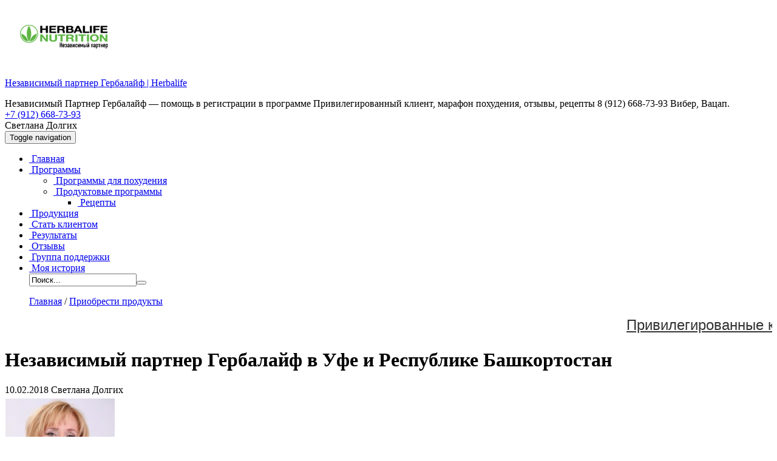

--- FILE ---
content_type: text/html; charset=UTF-8
request_url: https://svetlana-dolgih.ru/gerbal-ufa/
body_size: 25036
content:
<!DOCTYPE html>
<html dir="ltr" lang="ru-RU">
<head>
	<!-- Begin Me-Talk {literal} -->
<script type='text/javascript'>
	(function(d, w, m) {
		window.supportAPIMethod = m;
		var s = d.createElement('script');
		s.type ='text/javascript'; s.id = 'supportScript'; s.charset = 'utf-8';
		s.async = true;
		var id = '68164260116031735d77cc1d966abbf0';
		s.src = '//me-talk.ru/support/support.js?h='+id;
		var sc = d.getElementsByTagName('script')[0];
		w[m] = w[m] || function() { (w[m].q = w[m].q || []).push(arguments); };
		if (sc) sc.parentNode.insertBefore(s, sc); 
		else d.documentElement.firstChild.appendChild(s);
	})(document, window, 'MeTalk');
</script>
<!-- {/literal} End Me-Talk -->
<meta http-equiv="Content-Type" content="text/html; charset=UTF-8" />
<meta name="viewport" content="width=device-width, initial-scale=1">

<link rel="stylesheet" href="https://svetlana-dolgih.ru/wp-content/themes/dolgih/style.css" type="text/css" media="all" />
<link rel="profile" href="//gmpg.org/xfn/11" />
<link rel="pingback" href="https://svetlana-dolgih.ru/xmlrpc.php" />
<script type="text/javascript" src="//vk.com/js/api/openapi.js?115"></script>
<script type="text/javascript">
  VK.init({apiId: 4480821, onlyWidgets: true});
</script>

		<!-- All in One SEO 4.5.8 - aioseo.com -->
		<title>Независимый партнер Гербалайф Уфа и Башкортостан | Независимый партнер Гербалайф | Herbalife</title>
		<meta name="description" content="Независимый партнер Гербалайф в Уфе и Республике Башкортостан. Если хотите приобрести продукты, свяжитесь со мной по телефону +7 (912) 668-73-93 Viber, Вацап или посетите мою личную страницу на Goherbalife." />
		<meta name="robots" content="max-snippet:-1, max-image-preview:large, max-video-preview:-1" />
		<link rel="canonical" href="https://svetlana-dolgih.ru/gerbal-ufa/" />
		<meta name="generator" content="All in One SEO (AIOSEO) 4.5.8" />
		<script type="application/ld+json" class="aioseo-schema">
			{"@context":"https:\/\/schema.org","@graph":[{"@type":"Article","@id":"https:\/\/svetlana-dolgih.ru\/gerbal-ufa\/#article","name":"\u041d\u0435\u0437\u0430\u0432\u0438\u0441\u0438\u043c\u044b\u0439 \u043f\u0430\u0440\u0442\u043d\u0435\u0440 \u0413\u0435\u0440\u0431\u0430\u043b\u0430\u0439\u0444 \u0423\u0444\u0430 \u0438 \u0411\u0430\u0448\u043a\u043e\u0440\u0442\u043e\u0441\u0442\u0430\u043d | \u041d\u0435\u0437\u0430\u0432\u0438\u0441\u0438\u043c\u044b\u0439 \u043f\u0430\u0440\u0442\u043d\u0435\u0440 \u0413\u0435\u0440\u0431\u0430\u043b\u0430\u0439\u0444 | Herbalife","headline":"\u041d\u0435\u0437\u0430\u0432\u0438\u0441\u0438\u043c\u044b\u0439 \u043f\u0430\u0440\u0442\u043d\u0435\u0440 \u0413\u0435\u0440\u0431\u0430\u043b\u0430\u0439\u0444 \u0432 \u0423\u0444\u0435 \u0438 \u0420\u0435\u0441\u043f\u0443\u0431\u043b\u0438\u043a\u0435 \u0411\u0430\u0448\u043a\u043e\u0440\u0442\u043e\u0441\u0442\u0430\u043d","author":{"@id":"https:\/\/svetlana-dolgih.ru\/author\/geradmin\/#author"},"publisher":{"@id":"https:\/\/svetlana-dolgih.ru\/#person"},"image":{"@type":"ImageObject","url":"https:\/\/svetlana-dolgih.ru\/wp-content\/uploads\/2016\/06\/priobresti.jpg","width":210,"height":142,"caption":"\u041d\u0435\u0437\u0430\u0432\u0438\u0441\u0438\u043c\u044b\u0439 \u043f\u0430\u0440\u0442\u043d\u0435\u0440 \u0413\u0435\u0440\u0431\u0430\u043b\u0430\u0439\u0444"},"datePublished":"2018-02-10T10:15:35+05:00","dateModified":"2018-06-25T10:25:11+05:00","inLanguage":"ru-RU","mainEntityOfPage":{"@id":"https:\/\/svetlana-dolgih.ru\/gerbal-ufa\/#webpage"},"isPartOf":{"@id":"https:\/\/svetlana-dolgih.ru\/gerbal-ufa\/#webpage"},"articleSection":"\u041f\u0440\u0438\u043e\u0431\u0440\u0435\u0441\u0442\u0438 \u043f\u0440\u043e\u0434\u0443\u043a\u0442\u044b"},{"@type":"BreadcrumbList","@id":"https:\/\/svetlana-dolgih.ru\/gerbal-ufa\/#breadcrumblist","itemListElement":[{"@type":"ListItem","@id":"https:\/\/svetlana-dolgih.ru\/#listItem","position":1,"name":"\u0413\u043b\u0430\u0432\u043d\u0430\u044f \u0441\u0442\u0440\u0430\u043d\u0438\u0446\u0430","item":"https:\/\/svetlana-dolgih.ru\/","nextItem":"https:\/\/svetlana-dolgih.ru\/gerbal-ufa\/#listItem"},{"@type":"ListItem","@id":"https:\/\/svetlana-dolgih.ru\/gerbal-ufa\/#listItem","position":2,"name":"\u041d\u0435\u0437\u0430\u0432\u0438\u0441\u0438\u043c\u044b\u0439 \u043f\u0430\u0440\u0442\u043d\u0435\u0440 \u0413\u0435\u0440\u0431\u0430\u043b\u0430\u0439\u0444 \u0432 \u0423\u0444\u0435 \u0438 \u0420\u0435\u0441\u043f\u0443\u0431\u043b\u0438\u043a\u0435 \u0411\u0430\u0448\u043a\u043e\u0440\u0442\u043e\u0441\u0442\u0430\u043d","previousItem":"https:\/\/svetlana-dolgih.ru\/#listItem"}]},{"@type":"Person","@id":"https:\/\/svetlana-dolgih.ru\/#person","name":"\u0421\u0432\u0435\u0442\u043b\u0430\u043d\u0430 \u0414\u043e\u043b\u0433\u0438\u0445","image":{"@type":"ImageObject","@id":"https:\/\/svetlana-dolgih.ru\/gerbal-ufa\/#personImage","url":"https:\/\/secure.gravatar.com\/avatar\/a8093519f5471cc55c76350e92a80df8?s=96&d=mm&r=g","width":96,"height":96,"caption":"\u0421\u0432\u0435\u0442\u043b\u0430\u043d\u0430 \u0414\u043e\u043b\u0433\u0438\u0445"}},{"@type":"Person","@id":"https:\/\/svetlana-dolgih.ru\/author\/geradmin\/#author","url":"https:\/\/svetlana-dolgih.ru\/author\/geradmin\/","name":"\u0421\u0432\u0435\u0442\u043b\u0430\u043d\u0430 \u0414\u043e\u043b\u0433\u0438\u0445","image":{"@type":"ImageObject","@id":"https:\/\/svetlana-dolgih.ru\/gerbal-ufa\/#authorImage","url":"https:\/\/secure.gravatar.com\/avatar\/a8093519f5471cc55c76350e92a80df8?s=96&d=mm&r=g","width":96,"height":96,"caption":"\u0421\u0432\u0435\u0442\u043b\u0430\u043d\u0430 \u0414\u043e\u043b\u0433\u0438\u0445"}},{"@type":"WebPage","@id":"https:\/\/svetlana-dolgih.ru\/gerbal-ufa\/#webpage","url":"https:\/\/svetlana-dolgih.ru\/gerbal-ufa\/","name":"\u041d\u0435\u0437\u0430\u0432\u0438\u0441\u0438\u043c\u044b\u0439 \u043f\u0430\u0440\u0442\u043d\u0435\u0440 \u0413\u0435\u0440\u0431\u0430\u043b\u0430\u0439\u0444 \u0423\u0444\u0430 \u0438 \u0411\u0430\u0448\u043a\u043e\u0440\u0442\u043e\u0441\u0442\u0430\u043d | \u041d\u0435\u0437\u0430\u0432\u0438\u0441\u0438\u043c\u044b\u0439 \u043f\u0430\u0440\u0442\u043d\u0435\u0440 \u0413\u0435\u0440\u0431\u0430\u043b\u0430\u0439\u0444 | Herbalife","description":"\u041d\u0435\u0437\u0430\u0432\u0438\u0441\u0438\u043c\u044b\u0439 \u043f\u0430\u0440\u0442\u043d\u0435\u0440 \u0413\u0435\u0440\u0431\u0430\u043b\u0430\u0439\u0444 \u0432 \u0423\u0444\u0435 \u0438 \u0420\u0435\u0441\u043f\u0443\u0431\u043b\u0438\u043a\u0435 \u0411\u0430\u0448\u043a\u043e\u0440\u0442\u043e\u0441\u0442\u0430\u043d. \u0415\u0441\u043b\u0438 \u0445\u043e\u0442\u0438\u0442\u0435 \u043f\u0440\u0438\u043e\u0431\u0440\u0435\u0441\u0442\u0438 \u043f\u0440\u043e\u0434\u0443\u043a\u0442\u044b, \u0441\u0432\u044f\u0436\u0438\u0442\u0435\u0441\u044c \u0441\u043e \u043c\u043d\u043e\u0439 \u043f\u043e \u0442\u0435\u043b\u0435\u0444\u043e\u043d\u0443 +7 (912) 668-73-93 Viber, \u0412\u0430\u0446\u0430\u043f \u0438\u043b\u0438 \u043f\u043e\u0441\u0435\u0442\u0438\u0442\u0435 \u043c\u043e\u044e \u043b\u0438\u0447\u043d\u0443\u044e \u0441\u0442\u0440\u0430\u043d\u0438\u0446\u0443 \u043d\u0430 Goherbalife.","inLanguage":"ru-RU","isPartOf":{"@id":"https:\/\/svetlana-dolgih.ru\/#website"},"breadcrumb":{"@id":"https:\/\/svetlana-dolgih.ru\/gerbal-ufa\/#breadcrumblist"},"author":{"@id":"https:\/\/svetlana-dolgih.ru\/author\/geradmin\/#author"},"creator":{"@id":"https:\/\/svetlana-dolgih.ru\/author\/geradmin\/#author"},"image":{"@type":"ImageObject","url":"https:\/\/svetlana-dolgih.ru\/wp-content\/uploads\/2016\/06\/priobresti.jpg","@id":"https:\/\/svetlana-dolgih.ru\/gerbal-ufa\/#mainImage","width":210,"height":142,"caption":"\u041d\u0435\u0437\u0430\u0432\u0438\u0441\u0438\u043c\u044b\u0439 \u043f\u0430\u0440\u0442\u043d\u0435\u0440 \u0413\u0435\u0440\u0431\u0430\u043b\u0430\u0439\u0444"},"primaryImageOfPage":{"@id":"https:\/\/svetlana-dolgih.ru\/gerbal-ufa\/#mainImage"},"datePublished":"2018-02-10T10:15:35+05:00","dateModified":"2018-06-25T10:25:11+05:00"},{"@type":"WebSite","@id":"https:\/\/svetlana-dolgih.ru\/#website","url":"https:\/\/svetlana-dolgih.ru\/","name":"\u041d\u0435\u0437\u0430\u0432\u0438\u0441\u0438\u043c\u044b\u0439 \u043f\u0430\u0440\u0442\u043d\u0435\u0440 \u0413\u0435\u0440\u0431\u0430\u043b\u0430\u0439\u0444 | Herbalife","description":"\u041d\u0435\u0437\u0430\u0432\u0438\u0441\u0438\u043c\u044b\u0439 \u041f\u0430\u0440\u0442\u043d\u0435\u0440 \u0413\u0435\u0440\u0431\u0430\u043b\u0430\u0439\u0444 - \u043f\u043e\u043c\u043e\u0449\u044c \u0432 \u0440\u0435\u0433\u0438\u0441\u0442\u0440\u0430\u0446\u0438\u0438 \u0432 \u043f\u0440\u043e\u0433\u0440\u0430\u043c\u043c\u0435 \u041f\u0440\u0438\u0432\u0438\u043b\u0435\u0433\u0438\u0440\u043e\u0432\u0430\u043d\u043d\u044b\u0439 \u043a\u043b\u0438\u0435\u043d\u0442, \u043c\u0430\u0440\u0430\u0444\u043e\u043d \u043f\u043e\u0445\u0443\u0434\u0435\u043d\u0438\u044f, \u043e\u0442\u0437\u044b\u0432\u044b, \u0440\u0435\u0446\u0435\u043f\u0442\u044b 8 (912) 668-73-93 \u0412\u0438\u0431\u0435\u0440, \u0412\u0430\u0446\u0430\u043f.","inLanguage":"ru-RU","publisher":{"@id":"https:\/\/svetlana-dolgih.ru\/#person"}}]}
		</script>
		<!-- All in One SEO -->

<link rel='dns-prefetch' href='//s.w.org' />
<link rel="alternate" type="application/rss+xml" title="Независимый партнер Гербалайф | Herbalife &raquo; Лента" href="https://svetlana-dolgih.ru/feed/" />
<link rel="alternate" type="application/rss+xml" title="Независимый партнер Гербалайф | Herbalife &raquo; Лента комментариев" href="https://svetlana-dolgih.ru/comments/feed/" />
<link rel="alternate" type="application/rss+xml" title="Независимый партнер Гербалайф | Herbalife &raquo; Лента комментариев к &laquo;Независимый партнер Гербалайф в Уфе и Республике Башкортостан&raquo;" href="https://svetlana-dolgih.ru/gerbal-ufa/feed/" />
		<!-- This site uses the Google Analytics by MonsterInsights plugin v8.25.0 - Using Analytics tracking - https://www.monsterinsights.com/ -->
		<!-- Примечание: MonsterInsights в настоящее время не настроен на этом сайте. Владелец сайта должен пройти аутентификацию в Google Analytics на панели настроек MonsterInsights. -->
					<!-- No tracking code set -->
				<!-- / Google Analytics by MonsterInsights -->
		<link rel='stylesheet' id='wp-block-library-css'  href='https://svetlana-dolgih.ru/wp-includes/css/dist/block-library/style.min.css?ver=5.8.12' type='text/css' media='all' />
<link rel='stylesheet' id='contact-form-7-css'  href='https://svetlana-dolgih.ru/wp-content/plugins/contact-form-7/includes/css/styles.css?ver=5.5.6.1' type='text/css' media='all' />
<link rel='stylesheet' id='wppopups-base-css'  href='https://svetlana-dolgih.ru/wp-content/plugins/wp-popups-lite/src/assets/css/wppopups-base.css?ver=2.1.5.6' type='text/css' media='all' />
<link rel='stylesheet' id='js_composer_front-css'  href='https://svetlana-dolgih.ru/wp-content/plugins/js_composer/assets/css/js_composer.min.css?ver=6.5.0' type='text/css' media='all' />
<link rel='stylesheet' id='bsf-Defaults-css'  href='https://svetlana-dolgih.ru/wp-content/uploads/smile_fonts/Defaults/Defaults.css?ver=3.19.6' type='text/css' media='all' />
<link rel='stylesheet' id='ultimate-style-min-css'  href='https://svetlana-dolgih.ru/wp-content/plugins/Ultimate_VC_Addons/assets/min-css/ultimate.min.css?ver=3.19.6' type='text/css' media='all' />
<script type='text/javascript' src='https://svetlana-dolgih.ru/wp-includes/js/jquery/jquery.min.js?ver=3.6.0' id='jquery-core-js'></script>
<script type='text/javascript' src='https://svetlana-dolgih.ru/wp-includes/js/jquery/jquery-migrate.min.js?ver=3.3.2' id='jquery-migrate-js'></script>
<script type='text/javascript' src='https://svetlana-dolgih.ru/wp-includes/js/jquery/ui/core.min.js?ver=1.12.1' id='jquery-ui-core-js'></script>
<script type='text/javascript' src='https://svetlana-dolgih.ru/wp-content/plugins/Ultimate_VC_Addons/assets/min-js/ultimate.min.js?ver=3.19.6' id='ultimate-script-js'></script>
<script type='text/javascript' src='https://svetlana-dolgih.ru/wp-content/plugins/Ultimate_VC_Addons/assets/min-js/ultimate_bg.min.js?ver=3.19.6' id='ultimate-row-bg-js'></script>
<link rel="https://api.w.org/" href="https://svetlana-dolgih.ru/wp-json/" /><link rel="alternate" type="application/json" href="https://svetlana-dolgih.ru/wp-json/wp/v2/posts/41267" /><link rel="EditURI" type="application/rsd+xml" title="RSD" href="https://svetlana-dolgih.ru/xmlrpc.php?rsd" />
<link rel="wlwmanifest" type="application/wlwmanifest+xml" href="https://svetlana-dolgih.ru/wp-includes/wlwmanifest.xml" /> 
<link rel='shortlink' href='https://svetlana-dolgih.ru/?p=41267' />
<link rel="alternate" type="application/json+oembed" href="https://svetlana-dolgih.ru/wp-json/oembed/1.0/embed?url=https%3A%2F%2Fsvetlana-dolgih.ru%2Fgerbal-ufa%2F" />
<link rel="alternate" type="text/xml+oembed" href="https://svetlana-dolgih.ru/wp-json/oembed/1.0/embed?url=https%3A%2F%2Fsvetlana-dolgih.ru%2Fgerbal-ufa%2F&#038;format=xml" />
<style type="text/css">.recentcomments a{display:inline !important;padding:0 !important;margin:0 !important;}</style><meta name="generator" content="Powered by WPBakery Page Builder - drag and drop page builder for WordPress."/>
<style type="text/css" id="spu-css-49209" class="spu-css">		#spu-bg-49209 {
			background-color: rgba(0,0,0, 0.5);
		}

		#spu-49209 .spu-close {
			font-size: 30px;
			color: #666;
			text-shadow: 0 1px 0 #fff;
		}

		#spu-49209 .spu-close:hover {
			color: #000;
		}

		#spu-49209 {
			background-color: rgba(238,238,238, 1);
			max-width: 397px;
			border-radius: 0px;
			
					height: auto;
					box-shadow:  0px 0px 10px 1px #666;
				}

		#spu-49209 .spu-container {
					padding: 25px;
			height: calc(100% - 28px);
		}
		/*
		* Add custom CSS for this popup
		* Be sure to start your rules with #spu-49209 { } and use !important when needed to override plugin rules
		*/						</style>
		<style type="text/css" id="spu-css-50971" class="spu-css">		#spu-bg-50971 {
			background-color: rgba(0, 0, 0, 0);
		}

		#spu-50971 .spu-close {
			font-size: 30px;
			color: #666;
			text-shadow: 0 1px 0 #fff;
		}

		#spu-50971 .spu-close:hover {
			color: #000;
		}

		#spu-50971 {
			background-color: rgba(238,238,238, 1);
			max-width: 726px;
			border-radius: 0px;
			
					height: auto;
				}

		#spu-50971 .spu-container {
					padding: 10px;
			height: calc(100% - 550px);
		}
		/*
		* Add custom CSS for this popup
		* Be sure to start your rules with #spu-49209 { } and use !important when needed to override plugin rules
		*/						</style>
		<link rel="icon" href="https://svetlana-dolgih.ru/wp-content/uploads/2014/01/favikon.png" sizes="32x32" />
<link rel="icon" href="https://svetlana-dolgih.ru/wp-content/uploads/2014/01/favikon.png" sizes="192x192" />
<link rel="apple-touch-icon" href="https://svetlana-dolgih.ru/wp-content/uploads/2014/01/favikon.png" />
<meta name="msapplication-TileImage" content="https://svetlana-dolgih.ru/wp-content/uploads/2014/01/favikon.png" />
<style type="text/css" data-type="vc_shortcodes-custom-css">.vc_custom_1508824276778{margin-right: 1px !important;margin-bottom: px !important;margin-left: 1px !important;}.vc_custom_1511518909645{margin-right: 1px !important;margin-bottom: 20px !important;margin-left: 1px !important;}.vc_custom_1509166813788{margin-top: 20px !important;}.vc_custom_1509000618236{margin-top: -20px !important;}.vc_custom_1509166764937{margin-top: 5px !important;margin-bottom: 10px !important;}.vc_custom_1528865492332{background-color: #ededed !important;}.vc_custom_1527490993777{margin-top: -20px !important;margin-right: 20px !important;margin-left: 20px !important;}.vc_custom_1527491005459{margin-top: -10px !important;margin-bottom: -10px !important;}</style><noscript><style> .wpb_animate_when_almost_visible { opacity: 1; }</style></noscript></head>
<body class="post-template-default single single-post postid-41267 single-format-standard wp-custom-logo wpb-js-composer js-comp-ver-6.5.0 vc_responsive">
<!-- header -->
<header class="header">
<div id="header" class="container">
	<div class="row">
					<div class="col-md-4"><div class="custom-logo"><a href="https://svetlana-dolgih.ru"><img src="https://svetlana-dolgih.ru/wp-content/uploads/2020/10/logo-herbal-1.png" alt="Независимый партнер Гербалайф | Herbalife"></a></div></div><div class="col-md-5"><div class="site-title hidden" itemscope itemtype="https://schema.org/WPHeader"><p itemprop="headline"><a href="https://svetlana-dolgih.ru">Независимый партнер Гербалайф | Herbalife</a></p><div id="description" class="description" itemprop="description">Независимый Партнер Гербалайф &#8212; помощь в регистрации в программе Привилегированный клиент, марафон похудения, отзывы, рецепты 8 (912) 668-73-93 Вибер, Вацап.</div></div></div>				<div class="col-xs-12 col-sm-6 col-md-3 col-lg-3">
			<div class="cont-head">
				<div class="phonehead"><span><a href="tel:+79126687393" rel="nofollow">+7 (912) 668-73-93</a></span></div>				<div class="namehead">Светлана Долгих</div>							</div>
		</div>
	</div>
</div>
<!-- page menu, or primary custom menu -->
<nav class="navbar navbar-inverse" role="navigation">
<div id="header-menu" class="container">
	<div class="navbar-header">
		<button type="button" class="navbar-toggle" data-toggle="collapse" data-target=".navbar-collapse">
			<span class="sr-only">Toggle navigation</span>
			<span class="icon-bar"></span>
			<span class="icon-bar"></span>
			<span class="icon-bar"></span>
			</button>
	</div>
	<div id="primary" class="collapse navbar-collapse"><ul id="menu-gerbalajf" class="nav navbar-nav"><li itemscope="itemscope" itemtype="https://www.schema.org/SiteNavigationElement" id="menu-item-24" class="menu-item menu-item-type-custom menu-item-object-custom menu-item-home menu-item-24"><a title="Как правильно похудеть" href="https://svetlana-dolgih.ru/"><i class="fa Как правильно похудеть" aria-hidden="true"></i>&nbsp;Главная</a></li>
<li itemscope="itemscope" itemtype="https://www.schema.org/SiteNavigationElement" id="menu-item-18154" class="menu-item menu-item-type-custom menu-item-object-custom menu-item-has-children menu-item-18154 dropdown"><a title="Программы для похудения и хорошего самочувствия" href="#" data-toggle="dropdown" class="dropdown-toggle" aria-haspopup="true"><i class="fa Программы для похудения и хорошего самочувствия" aria-hidden="true"></i>&nbsp;Программы <span class="caret"></span></a>
<ul role="menu" class=" dropdown-menu" >
	<li itemscope="itemscope" itemtype="https://www.schema.org/SiteNavigationElement" id="menu-item-51116" class="menu-item menu-item-type-post_type menu-item-object-page menu-item-51116"><a title="Программы для похудения в домашних условиях" href="https://svetlana-dolgih.ru/programma-poxudeniya-v-domashnix-usloviyax/"><i class="fa Программы для похудения в домашних условиях" aria-hidden="true"></i>&nbsp;Программы для похудения</a></li>
	<li itemscope="itemscope" itemtype="https://www.schema.org/SiteNavigationElement" id="menu-item-51123" class="menu-item menu-item-type-post_type menu-item-object-page menu-item-has-children menu-item-51123 dropdown"><a title="Целевые программы Гербалайф для улучшения самочувствия" href="#" data-toggle="dropdown" class="dropdown-toggle" aria-haspopup="true"><i class="fa Целевые программы Гербалайф для улучшения самочувствия" aria-hidden="true"></i>&nbsp;Продуктовые программы <span class="caret"></span></a>
	<ul role="menu" class=" dropdown-menu" >
		<li itemscope="itemscope" itemtype="https://www.schema.org/SiteNavigationElement" id="menu-item-40482" class="menu-item menu-item-type-custom menu-item-object-custom menu-item-40482"><a title="Меню на каждый день Herbal Nutrition" href="https://svetlana-dolgih.ru/recepty-s-produktami-herbal-nutrition/"><i class="fa Меню на каждый день Herbal Nutrition" aria-hidden="true"></i>&nbsp;Рецепты</a></li>
	</ul>
</li>
</ul>
</li>
<li itemscope="itemscope" itemtype="https://www.schema.org/SiteNavigationElement" id="menu-item-4965" class="menu-item menu-item-type-custom menu-item-object-custom menu-item-4965"><a title="Продукция Herbal Nutrition" href="https://svetlana-dolgih.ru/otzyvy-o-produkcii-herbal-nutrition/"><i class="fa Продукция Herbal Nutrition" aria-hidden="true"></i>&nbsp;Продукция</a></li>
<li itemscope="itemscope" itemtype="https://www.schema.org/SiteNavigationElement" id="menu-item-50470" class="menu-item menu-item-type-post_type menu-item-object-post menu-item-50470"><a title="Программа Привилегированный клиент компании HERBAL NUTRINION" href="https://svetlana-dolgih.ru/programma-privilegirovannyj-klient-kompanii-herbal-nutrinion/"><i class="fa Программа Привилегированный клиент компании HERBAL NUTRINION" aria-hidden="true"></i>&nbsp;Стать клиентом</a></li>
<li itemscope="itemscope" itemtype="https://www.schema.org/SiteNavigationElement" id="menu-item-3285" class="menu-item menu-item-type-post_type menu-item-object-page menu-item-3285"><a title="Дневники с результатами снижения веса" href="https://svetlana-dolgih.ru/poxudenie-otzyvy/"><i class="fa Дневники с результатами снижения веса" aria-hidden="true"></i>&nbsp;Результаты</a></li>
<li itemscope="itemscope" itemtype="https://www.schema.org/SiteNavigationElement" id="menu-item-3824" class="menu-item menu-item-type-post_type menu-item-object-page menu-item-3824"><a title="Отзывы о работе сайта" href="https://svetlana-dolgih.ru/otzyvy-o-rabote-sajta/"><i class="fa Отзывы о работе сайта" aria-hidden="true"></i>&nbsp;Отзывы</a></li>
<li itemscope="itemscope" itemtype="https://www.schema.org/SiteNavigationElement" id="menu-item-40502" class="menu-item menu-item-type-custom menu-item-object-custom menu-item-40502"><a title="Группа поддержки Гербал" href="https://svetlana-dolgih.ru/gruppa-podderzhki-herbal-nutrition/"><i class="fa Группа поддержки Гербал" aria-hidden="true"></i>&nbsp;Группа поддержки</a></li>
<li itemscope="itemscope" itemtype="https://www.schema.org/SiteNavigationElement" id="menu-item-40546" class="menu-item menu-item-type-custom menu-item-object-custom menu-item-40546"><a title="Независимый партнер Гербалайф Светлана Долгих" href="https://svetlana-dolgih.ru/kak-poxudet-posle-40/"><i class="fa Независимый партнер Гербалайф Светлана Долгих" aria-hidden="true"></i>&nbsp;Моя история</a></li>
<div id="search-top"><form method="get" action="https://svetlana-dolgih.ru/"><input type="text" value="Поиск..." name="s" id="s" onfocus="if (this.value == 'Поиск...') {this.value = '';}" onblur="if (this.value == '') {this.value = 'Поиск...';}" /><button type="submit"><span class="glyphicon glyphicon-search"></span></button></form></div></ul></div></div>
</nav>
<!-- end page menu, or primary custom menu -->
</header>
<!-- end header -->
<div class="container">
<div class="row">
<div class="main">
<!-- page menu --><div class="col-md-12">
	<div class="row">
<div id="content" class="col-md-9" itemscope itemtype="https://schema.org/Article">
<div class="breadcrumbs"><ol class="breadcrumb"><a href="https://svetlana-dolgih.ru/" itemprop="url">Главная</a>  /  <a href="https://svetlana-dolgih.ru/category/kupit-bady-gerbal/" itemprop="url">Приобрести продукты</a></ol></div><!-- .breadcrumbs --><div class="home-article-post">
<marquee onmouseover=this.stop() onmouseout=this.start() ><span style="font-size: 18pt; font-family: 'Oswald', sans-serif;"><a style="color: #333333;" title="Стать Привилегированным клиентом" href="https://svetlana-dolgih.ru/programma-privilegirovannyj-klient-kompanii-herbal-nutrinion/" target="_blank" rel="noopener noreferrer">Привилегированные клиенты покупают продукты со скидкой до 35%. Узнать подробности</a></span></marquee>
<meta itemscope itemprop="mainEntityOfPage" itemType="https://schema.org/WebPage" itemid="https://svetlana-dolgih.ru/gerbal-ufa/" content="Независимый партнер Гербалайф в Уфе и Республике Башкортостан"/>
<meta itemprop="dateModified" content="2018-06-25"/>
						<div id="post-41267" class="posts post-41267 post type-post status-publish format-standard has-post-thumbnail hentry category-kupit-bady-gerbal">
			<h1 itemprop="headline">Независимый партнер Гербалайф в Уфе и Республике Башкортостан</h1>
				<div class="meta-post ">
					<span class="time"><span itemprop="datePublished">10.02.2018</span> <span class="glyphicon glyphicon-user"></span> <span itemprop="author">Светлана Долгих</span></span>
				</div>
								<div class="entry" itemprop="articleBody">
					<div class="vc_row wpb_row vc_row-fluid vc_custom_1508824276778 vc_row-o-equal-height vc_row-flex"><div class="wpb_column vc_column_container vc_col-sm-4"><div class="vc_column-inner"><div class="wpb_wrapper">
	<div class="wpb_text_column wpb_content_element  vc_custom_1509166764937" >
		<div class="wpb_wrapper">
			<div id="attachment_36769" style="width: 190px" class="wp-caption aligncenter"><img aria-describedby="caption-attachment-36769" loading="lazy" class="wp-image-36769" src="https://svetlana-dolgih.ru/wp-content/uploads/2017/10/svetlana_dolgikh_herbal.jpg" alt="Член команды GET TEAM Светлана Долгих" width="180" height="180" srcset="https://svetlana-dolgih.ru/wp-content/uploads/2017/10/svetlana_dolgikh_herbal.jpg 207w, https://svetlana-dolgih.ru/wp-content/uploads/2017/10/svetlana_dolgikh_herbal-150x150.jpg 150w" sizes="(max-width: 180px) 100vw, 180px" /><p id="caption-attachment-36769" class="wp-caption-text">Член команды GET TEAM Светлана Долгих</p></div>

		</div>
	</div>
</div></div></div><div class="wpb_column vc_column_container vc_col-sm-4"><div class="vc_column-inner vc_custom_1509166813788"><div class="wpb_wrapper">
	<div class="wpb_text_column wpb_content_element " >
		<div class="wpb_wrapper">
			<p class="vc_cta3-content-header" style="text-align: center;"><span style="font-family: arial, helvetica, sans-serif; font-size: 13pt;">По вопросам, связанным с продукцией Herbalife, обращайтесь</span></p>
<p class="vc_cta3-content-header" style="text-align: center;"><span style="font-family: arial, helvetica, sans-serif; font-size: 15pt;">Кликните и перейдите</span></p>
<p style="text-align: center;"><span style="font-family: 'arial black', sans-serif; font-size: 16pt; color: #c70a0a;"><a href="tel:+79126687393" rel="nofollow">+7 (912) 668-73-93</a></span></p>
<h3 style="text-align: center;"><span style="font-family: 'arial black', sans-serif; font-size: 12pt;"><strong> в чат <a href="viber://chat?number=+79126687393" target="_blank" rel="noopener">Viber</a>, <a href="https://api.whatsapp.com/send?phone=79126687393" target="_blank" rel="noopener rel=">Вацап</a>, </strong></span></h3>
<h3 style="text-align: center;"><span style="font-family: 'arial black', sans-serif; font-size: 12pt;"><strong><a href="mailto:admin@new.svetlana-dolgih.ru" target="_blank" rel="noopener">admin@new.svetlana-dolgih.ru</a></strong></span></h3>

		</div>
	</div>
</div></div></div><div class="wpb_column vc_column_container vc_col-sm-4"><div class="vc_column-inner vc_custom_1509000618236"><div class="wpb_wrapper">
	<div class="wpb_text_column wpb_content_element " >
		<div class="wpb_wrapper">
			<p><a href="https://svetlana-dolgih.goherbalife.com/Catalog/Categories/ProductsList/ru-RU/267" target="_blank" rel="noopener"><img loading="lazy" class="aligncenter size-full wp-image-37038" src="https://svetlana-dolgih.ru/wp-content/uploads/2017/10/fon_goherbal.jpg" alt="Если хотите приобрести продукты Гербалайф, посетите мою страницу GoHerbalife. Вышлю прайс-лист, цены Гербалайф" width="255" height="255" srcset="https://svetlana-dolgih.ru/wp-content/uploads/2017/10/fon_goherbal.jpg 255w, https://svetlana-dolgih.ru/wp-content/uploads/2017/10/fon_goherbal-150x150.jpg 150w" sizes="(max-width: 255px) 100vw, 255px" /></a></p>

		</div>
	</div>
</div></div></div></div><!-- Row Backgrounds --><div class="upb_color" data-bg-override="0" data-bg-color="#ebebeb" data-fadeout="" data-fadeout-percentage="30" data-parallax-content="" data-parallax-content-sense="30" data-row-effect-mobile-disable="true" data-img-parallax-mobile-disable="true" data-rtl="false"  data-custom-vc-row=""  data-vc="6.5.0"  data-is_old_vc=""  data-theme-support=""   data-overlay="false" data-overlay-color="" data-overlay-pattern="" data-overlay-pattern-opacity="" data-overlay-pattern-size=""    ></div><div class="vc_row wpb_row vc_row-fluid"><div class="wpb_column vc_column_container vc_col-sm-12"><div class="vc_column-inner"><div class="wpb_wrapper">
	<div class="wpb_text_column wpb_content_element " >
		<div class="wpb_wrapper">
			<h2>Независимый партнер Гербалайф в Уфе и Республике Башкортостан.  Что вам нужно знать о программе Гербалайф в первую очередь? Она подходит и женщинам, и мужчинам. Продолжительность курса рассчитывается индивидуально, оптимальная &#8212; 60 дней.  Периодичность повтора определяется индивидуально, в зависимости от образа жизни. Эффективность заметна уже с первых недель!</h2>

		</div>
	</div>

	<div class="wpb_text_column wpb_content_element " >
		<div class="wpb_wrapper">
			<div class="row"><div class="col-md-6"></p>
<p><strong><span style="color: #ff0000;">Закажите программу прямо сейчас!</span></strong></p>
<div role="form" class="wpcf7" id="wpcf7-f27450-p41267-o1" lang="ru-RU" dir="ltr">
<div class="screen-reader-response"><p role="status" aria-live="polite" aria-atomic="true"></p> <ul></ul></div>
<form action="/gerbal-ufa/#wpcf7-f27450-p41267-o1" method="post" class="wpcf7-form init" novalidate="novalidate" data-status="init">
<div style="display: none;">
<input type="hidden" name="_wpcf7" value="27450" />
<input type="hidden" name="_wpcf7_version" value="5.5.6.1" />
<input type="hidden" name="_wpcf7_locale" value="ru_RU" />
<input type="hidden" name="_wpcf7_unit_tag" value="wpcf7-f27450-p41267-o1" />
<input type="hidden" name="_wpcf7_container_post" value="41267" />
<input type="hidden" name="_wpcf7_posted_data_hash" value="" />
</div>
<p><strong>Составить программу коррекции веса</strong></p>
<p>Ваше имя (обязательно)<br />
    <span class="wpcf7-form-control-wrap text-66"><input type="text" name="text-66" value="" size="40" class="wpcf7-form-control wpcf7-text wpcf7-validates-as-required" aria-required="true" aria-invalid="false" /></span></p>
<p>Вес<br />
   <span class="wpcf7-form-control-wrap text-59"><input type="text" name="text-59" value="" size="40" class="wpcf7-form-control wpcf7-text wpcf7-validates-as-required" aria-required="true" aria-invalid="false" /></span></p>
<p>Рост<br />
   <span class="wpcf7-form-control-wrap text-51"><input type="text" name="text-51" value="" size="40" class="wpcf7-form-control wpcf7-text wpcf7-validates-as-required" aria-required="true" aria-invalid="false" /></span></p>
<p>Ваш e-mail (обязательно)<br />
   <span class="wpcf7-form-control-wrap email-627"><input type="email" name="email-627" value="" size="40" class="wpcf7-form-control wpcf7-text wpcf7-email wpcf7-validates-as-required wpcf7-validates-as-email" aria-required="true" aria-invalid="false" /></span> </p>
<p>Телефон<br />
   <span class="wpcf7-form-control-wrap text-931"><input type="text" name="text-931" value="" size="40" class="wpcf7-form-control wpcf7-text wpcf7-validates-as-required" aria-required="true" aria-invalid="false" /></span> </p>
<p>Используете ли для связи:<br />
   <span class="wpcf7-form-control-wrap checkbox-5"><span class="wpcf7-form-control wpcf7-checkbox wpcf7-validates-as-required"><span class="wpcf7-list-item first"><input type="checkbox" name="checkbox-5[]" value="Viber" /><span class="wpcf7-list-item-label">Viber</span></span><span class="wpcf7-list-item"><input type="checkbox" name="checkbox-5[]" value="WhatsApp" /><span class="wpcf7-list-item-label">WhatsApp</span></span><span class="wpcf7-list-item last"><input type="checkbox" name="checkbox-5[]" value="Telegram" /><span class="wpcf7-list-item-label">Telegram</span></span></span></span> </p>
<p><b><font color=" FF0000">*Снимите галочку, иначе письмо не уйдет.</font></b></p>
<p><span class="wpcf7-form-control-wrap agree"><span class="wpcf7-form-control wpcf7-acceptance invert"><span class="wpcf7-list-item"><input type="checkbox" name="agree" value="1" aria-invalid="false" checked="checked" class="agree" /></span></span></span> У меня нет Консультанта по питанию!</p>
<p><input type="submit" value="Отправить" class="wpcf7-form-control has-spinner wpcf7-submit" /></p>
<p><a href="https://svetlana-dolgih.ru/politika-konfidencialnosti/" target="_blank" rel="nofollow"><img src="https://svetlana-dolgih.ru/wp-content/uploads/2016/01/politika_konfidencialnosti.jpg" alt="политика конфиденциальности" width="330" height="" class="alignleft size-full wp-image-28784" /></a></p>
<div class="wpcf7-response-output" aria-hidden="true"></div></form></div></div><div class="col-md-6"><div role="form" class="wpcf7" id="wpcf7-f19682-p41267-o2" lang="ru-RU" dir="ltr">
<div class="screen-reader-response"><p role="status" aria-live="polite" aria-atomic="true"></p> <ul></ul></div>
<form action="/gerbal-ufa/#wpcf7-f19682-p41267-o2" method="post" class="wpcf7-form init" novalidate="novalidate" data-status="init">
<div style="display: none;">
<input type="hidden" name="_wpcf7" value="19682" />
<input type="hidden" name="_wpcf7_version" value="5.5.6.1" />
<input type="hidden" name="_wpcf7_locale" value="ru_RU" />
<input type="hidden" name="_wpcf7_unit_tag" value="wpcf7-f19682-p41267-o2" />
<input type="hidden" name="_wpcf7_container_post" value="41267" />
<input type="hidden" name="_wpcf7_posted_data_hash" value="" />
</div>
<div style= "background:#eaff00 url(https://svetlana-dolgih.ru/wp-content/uploads/2019/06/marafon_5.png) no-repeat center center;width: 280px;height: 355px;overflow: hidden;margin: 20px auto; padding:153px 0 5px 30px;">
<p><span class="wpcf7-form-control-wrap text-166"><input type="text" name="text-166" value="" size="40" class="wpcf7-form-control wpcf7-text wpcf7-validates-as-required" aria-required="true" aria-invalid="false" placeholder="*Имя" /></span></p>
<p><span class="wpcf7-form-control-wrap text-909"><input type="text" name="text-909" value="" size="40" class="wpcf7-form-control wpcf7-text wpcf7-validates-as-required" aria-required="true" aria-invalid="false" placeholder="*Телефон" /></span></p>
<p><span class="wpcf7-form-control-wrap checkbox-697"><span class="wpcf7-form-control wpcf7-checkbox"><span class="wpcf7-list-item first"><span class="wpcf7-list-item-label">Viber</span><input type="checkbox" name="checkbox-697[]" value="Viber" /></span><span class="wpcf7-list-item last"><span class="wpcf7-list-item-label">WhatsApp</span><input type="checkbox" name="checkbox-697[]" value="WhatsApp" /></span></span></span></p>
<p><input type="submit" value="ХОЧУ!" class="wpcf7-form-control has-spinner wpcf7-submit" /> <span class="wpcf7-form-control-wrap agree"><span class="wpcf7-form-control wpcf7-acceptance invert"><span class="wpcf7-list-item"><input type="checkbox" name="agree" value="1" aria-invalid="false" checked="checked" class="agree" /></span></span></span> Снимите галочку, иначе письмо не уйдет</p>
</div>
<div class="wpcf7-response-output" aria-hidden="true"></div></form></div>
<p>С моей помощью  вы можете прямо сейчас получить квалифицированную консультацию по продукции Гербалайф:</p>
<ul>
<li>для снижения и контроля веса;</li>
<li>для сбалансированного питания;</li>
<li>для спортивного питания;</li>
<li>для целевого питания;</li>
<li>для ухода за кожей лица и тела.</li>
</ul>
<p>Для этого заполните форму ниже и ответ на указанную почту придет вам в течение 24 часов.</p>
<p>Я отвечу на все ваши вопросы, касающиеся снижения веса, набора мышечной массы или косметики Herbalife.</p>
<p><strong>И обязательно помогу решить все ваши проблемы!</strong> </div> </div>
<p>&nbsp;</p>
<p style="text-align: center;"><span class="marker" style="background-color:#FFEC73;"><a href="https://vk.com/razmerminus" target="_blank" rel="nofollow noopener"><span class="spanlink">Перейти в Клуб правильного питания Гербалайф в Контакте!</span></a></span></p>

		</div>
	</div>
<div class="vc_row wpb_row vc_inner vc_row-fluid"><div class="wpb_column vc_column_container vc_col-sm-3"><div class="vc_column-inner"><div class="wpb_wrapper">
	<div class="wpb_text_column wpb_content_element " >
		<div class="wpb_wrapper">
			<p style="text-align: center;">Мнение эксперта<br />
<img loading="lazy" class="size-full wp-image-33418 aligncenter" src="https://svetlana-dolgih.ru/wp-content/uploads/2017/03/svetlana_dolgikh_herbal.png" alt="" width="150" height="151" /></p>
<p style="text-align: center;">Консультант по здоровому образу жизни Светлана Долгих</p>
<p> </p>

		</div>
	</div>
</div></div></div><div class="wpb_column vc_column_container vc_col-sm-9 vc_col-has-fill"><div class="vc_column-inner vc_custom_1528865492332"><div class="wpb_wrapper">
	<div class="wpb_text_column wpb_content_element " >
		<div class="wpb_wrapper">
			<p>Какие <a href="https://svetlana-dolgih.ru/poxudenie-otzyvy/" target="_blank" rel="noopener">результаты</a> получают мои клиенты на программе <a href="https://svetlana-dolgih.ru/" target="_blank" rel="noopener">Гербалайф</a></p>
<ol>
<li>Избавление от лишних кг с устойчивой тенденцией к дальнейшему похудению.</li>
<li>Умение контролировать свой аппетит и пищевые привычки.</li>
<li>Мотивацию к постепенному и результативному снижению веса.</li>
<li>Снятие психологической зависимости от вредных продуктов питания.</li>
<li>Получение теоретических знаний о сбалансированном питании и способах контроля веса.</li>
<li>Восстановление обменных процессов и увеличение физической энергии.</li>
<li>Избавление от психологических проблем, связанных с лишними кг.</li>
</ol>
<p>Хотите начать прямо сегодня? Велкам, пройдите тестирование и я отвечу вам в максимально короткие сроки!</p>

		</div>
	</div>
</div></div></div></div>
	<div class="wpb_text_column wpb_content_element " >
		<div class="wpb_wrapper">
			<p style="text-align: center;"><span class="marker" style="background-color:#FFEC73;"><a href="https://svetlana-dolgih.ru/besplatnyj-personalnyj-test-nabor-vesa/" rel="nofollow"><span class="spanlink">Пройти тест коррекции веса!</span></a></span></p>
<h3 style="text-align: center;">Независимый партнер Гербалайф в Уфе и Республике Башкортостан</h3>
<div class="row"><div class="col-md-3"></p>
<ul>
<li>Абдрашитово</li>
<li>Абдулкаримово</li>
<li>Абдуллино</li>
<li>Абдулмамбетово</li>
<li>Абдулово</li>
<li>Абзаево</li>
<li>Абзаково</li>
<li>Аблаево</li>
<li>Авдон</li>
<li>Агидель</li>
<li>Адзитарово</li>
<li>Азикеево</li>
<li>Азикеево</li>
<li>Азово</li>
<li>Азяково</li>
<li>Аитово</li>
<li>Айбуляк</li>
<li>Айгулево</li>
<li>Айдарали</li>
<li>Айсуак</li>
<li>Акбарисово</li>
<li>Аккузево</li>
<li>Акмурун</li>
<li>Аксаитово</li>
<li>Аксаково</li>
<li>Аксеново</li>
<li>Аксеново Сельхозтехникум</li>
<li>Акъяр</li>
<li>Алайгирово</li>
<li>Алатана</li>
<li>Алаторка</li>
<li>Алга</li>
<li>Алегазово</li>
<li>Александровка</li>
<li>Александровка</li>
<li>Алексеевка</li>
<li>Алексеевка</li>
<li>Алкино</li>
<li>Алькино</li>
<li>Амангильдино</li>
<li>Амзибаш</li>
<li>Амзя</li>
<li>Амирово</li>
<li>Ангасяк</li>
<li>Андреевка</li>
<li>Анновка</li>
<li>Анновка</li>
<li>Антинган</li>
<li>Антоновка</li>
<li>Аптраково</li>
<li>Арасланово</li>
<li>Арбашево</li>
<li>Арибашево</li>
<li>Ариево</li>
<li>Аркаулово</li>
<li>Арлан</li>
<li>Арняшево</li>
<li>Арово</li>
<li>Арсеново</li>
<li>Арсланово</li>
<li>Артакуль</li>
<li>Архангельское</li>
<li>Асавдыбаш</li>
<li>Аскарово</li>
<li>Аскарово</li>
<li>Аскино</li>
<li>Ассы</li>
<li>Асяново</li>
<li>Атарша</li>
<li>Атиково</li>
<li>Атлегач</li>
<li>Атняш</li>
<li>Ауструн</li>
<li>Ахлыстино</li>
<li>Ахманово</li>
<li>Ахмерово</li>
<li>Ахметово</li>
<li>Ахуново</li>
<li>Ашаево</li>
<li>Бадряш Разъезд</li>
<li>Бадряшево</li>
<li>Баженово</li>
<li>Баженово</li>
<li>Базанчатово</li>
<li>Базгиево</li>
<li>Базитамак</li>
<li>Базлык</li>
<li>Баимово</li>
<li>Баишево</li>
<li>Байгильдино</li>
<li>Байгузино</li>
<li>Байгузино</li>
<li>Байгускарово</li>
<li>Байки</li>
<li>Байкибашево</li>
<li>Байки-Юнусово</li>
<li>Баймак</li>
<li>Баймурзино</li>
<li>Байназарово</li>
<li>Байталлы</li>
<li>Байтурово</li>
<li>Бакаево</li>
<li>Бакалдинское</li>
<li>Бакалы</li>
<li>Бакеево</li>
<li>Бала-Четырман</li>
<li>Балтика</li>
<li>Балыклы</li>
<li>Балыклыкуль</li>
<li>Балышлы</li>
<li>Бартым</li>
<li>Батырша-Кубово</li>
<li>Бахмут</li>
<li>Бахтыбаево</li>
<li>Башкирская Ургинка</li>
<li>Баязитово</li>
<li>Бедеева Поляна</li>
<li>Бекетово</li>
<li>Бекешево</li>
<li>Белебей</li>
<li>Белое Озеро</li>
<li>Белорецк</li>
<li>Белянка</li>
<li>Бердяш</li>
<li>Бердяш</li>
<li>Бижбуляк</li>
<li>Бик-Кармалы</li>
<li>Биккулово</li>
<li>Билялово</li>
<li>Бирск</li>
<li>Бишкаин</li>
<li>Бишкураево</li>
<li>Бишкураево</li>
<li>Благовар</li>
<li>Благовещенка</li>
<li>Благовещенск</li>
<li>Богданово</li>
<li>Богородское</li>
<li>Богородское</li>
<li>Большая Ока</li>
<li>Большеабишево</li>
<li>Большебадраково</li>
<li>Большекачаково</li>
<li>Большеустьикинское</li>
<li>Большешукшаново</li>
<li>Большие Каркалы</li>
<li>Большие Шады</li>
<li>Большой Келтей</li>
<li>Большой Куганак</li>
<li>Буганак</li>
<li>Бугульчан</li>
<li>Бузат</li>
<li>Буздяк</li>
<li>Бузовьязы</li>
<li>Бузюрово</li>
<li>Булгаково</li>
<li>Буль-Кайпаново</li>
<li>Бураево</li>
<li>Бурангулово</li>
<li>Бурибай</li>
<li>Буриказганово</li>
<li>Бурлы</li>
<li>Буруновка</li>
<li>Валентиновка</li>
<li>Ваныш-Алпаутово</li>
<li>Васильевка</li>
<li>Васильевка</li>
<li>Васильевка</li>
<li>Веровка</li>
<li>Верхнеарметово</li>
<li>Верхнеаршинский</li>
<li>Верхнегалеево</li>
<li>Верхнеиткулово</li>
<li>Верхнекудашево</li>
<li>Верхнелачентау</li>
<li>Верхнеманчарово</li>
<li>Верхнетавлыкаево</li>
<li>Верхнетроицкое</li>
<li>Верхнеяркеево</li>
<li>Верхние Бишинды</li>
<li>Верхние Каргалы</li>
<li>Верхние Киги</li>
<li>Верхние Татышлы</li>
<li>Верхние Услы</li>
<li>Верхний Авзян</li>
<li>Верхний Альштан</li>
<li>Верхний Аташ</li>
<li>Верхний Изяк</li>
<li>Верхний Муйнак</li>
<li>Верхний Сардык</li>
<li>Верхний Тыхтем</li>
<li>Верхотор</li>
<li>Воздвиженка</li>
<li>Вознесенка</li>
<li>Вознесенка</li>
<li>Волостновка</li>
<li>Воскресенское</li>
<li>Вострецово</li>
<li>Вояда</li>
<li>Вперед</li>
<li>Второе Иткулово</li>
<li>Гадельгареево</li>
<li>Гайниямак</li>
<li>Галиакберово</li>
<li>Галиахметово</li>
<li>Гафури</li>
<li>Гафурово</li>
<li>Гончаровка</li>
<li>Гусево</li>
<li>Давлеканово</li>
<li>Давлетово</li>
<li>Дарьино</li>
<li>Дедово</li>
<li>Денискино</li>
<li>Дергачевка</li>
<li>Дияшево</li>
<li>Дмитриевка</li>
<li>Дубровка</li>
<li>Дуван</li>
<li>Дуван-Мечетлино</li>
<li>Дурасово</li>
<li>Дуслык</li>
<li>Душанбеково</li>
<li>Дюртюли</li>
<li>Евбуляк</li>
<li>Еланлино</li>
<li>Елбулактамак</li>
<li>Елимбетово</li>
<li>Емашево</li>
<li>Емаши</li>
<li>Енгалышево</li>
<li>Енебей-Урсаево</li>
<li>Ермекеево</li>
<li>Ермолаево</li>
<li>Ермолкино</li>
<li>Ермолкино</li>
<li>Ефремкино</li>
<li>Жуково</li>
<li>Заимка</li>
<li>Зайцево</li>
<li>Зая-Ишметово</li>
<li>Зигаза</li>
<li>Зилаир</li>
<li>Зилим-Караново</li>
</ul>
<p></div><div class="col-md-3"></p>
<ul>
<li>Зилязекулово</li>
<li>Зирган</li>
<li>Зириклы</li>
<li>Зириклы</li>
<li>Знаменка</li>
<li>Золотоношка</li>
<li>Зуяково</li>
<li>Ибрагимово</li>
<li>Ибраево</li>
<li>Иванаево</li>
<li>Ивангород</li>
<li>Ивановка</li>
<li>Ивановка</li>
<li>Ивано-Казанка</li>
<li>Ивано-Кувалат</li>
<li>Иглино</li>
<li>Игнатовка</li>
<li>Идельбаково</li>
<li>Ижбердино</li>
<li>Иликово</li>
<li>Ильино-Поляна</li>
<li>Илькино</li>
<li>Ильтеряково</li>
<li>Ильчигулово</li>
<li>Ильчимбетово</li>
<li>Ильчино</li>
<li>Имай-Кармалы</li>
<li>Имангулово</li>
<li>Имянликулово</li>
<li>Инзелга</li>
<li>Инзер</li>
<li>Ира</li>
<li>Иргизлы</li>
<li>Ирныкши</li>
<li>Ирсаево</li>
<li>Исаметово</li>
<li>Исанбаево</li>
<li>Исимово</li>
<li>Искушта</li>
<li>Исламбахты</li>
<li>Исмагилово</li>
<li>Исмаилово</li>
<li>Исмакаево</li>
<li>Истяк</li>
<li>Исянгулово</li>
<li>Итеево</li>
<li>Иткинеево</li>
<li>Ишберда</li>
<li>Ишеево</li>
<li>Ишей</li>
<li>Ишемгулово</li>
<li>Ишимбаево</li>
<li>Ишимбай</li>
<li>Ишкарово</li>
<li>Ишкулово</li>
<li>Ишлы</li>
<li>Ишля</li>
<li>Ишмурзино</li>
<li>Ишмухаметово</li>
<li>Иштуганово</li>
<li>Иштыбаево</li>
<li>Кабаково</li>
<li>Кабакуш</li>
<li>Кага</li>
<li>Кагарманово</li>
<li>Кадыргулово</li>
<li>Кадырово</li>
<li>Казангулово</li>
<li>Казанка</li>
<li>Казанчи</li>
<li>Казарма</li>
<li>Казаяк</li>
<li>Каинлыково</li>
<li>Кайраково</li>
<li>Какрыбашево</li>
<li>Калегино</li>
<li>Калинники</li>
<li>Калмаш</li>
<li>Калмашбашево</li>
<li>Калмашево</li>
<li>Калтаево</li>
<li>Калтасы</li>
<li>Калтыманово</li>
<li>Кальтовка</li>
<li>Кальтяево</li>
<li>Кальшали</li>
<li>Камеево</li>
<li>Каменка</li>
<li>Камчалы-Тамак</li>
<li>Камышлинка</li>
<li>Камышлытамак</li>
<li>Кананикольское</li>
<li>Кандаковка</li>
<li>Кандры</li>
<li>Кандрыкуль</li>
<li>Канлы-Туркеево</li>
<li>Карабашево</li>
<li>Карагаево</li>
<li>Карагуш</li>
<li>Каразириково</li>
<li>Караидель</li>
<li>Караидельский</li>
<li>Каралачик</li>
<li>Карамалы-Губеево</li>
<li>Каран</li>
<li>Каран-Кункас</li>
<li>Карантрав</li>
<li>Каратово</li>
<li>Карача-Елга</li>
<li>Кара-Якупово</li>
<li>Караяр</li>
<li>Кариево</li>
<li>Карламан</li>
<li>Карлыханово</li>
<li>Карманово</li>
<li>Кармасан</li>
<li>Кармаскалы</li>
<li>Кармаскалы</li>
<li>Кармышево</li>
<li>Карташевка</li>
<li>Карякино</li>
<li>Качеганово</li>
<li>Кашкалаши</li>
<li>Кашкалево</li>
<li>Кашкарово</li>
<li>Кашкино</li>
<li>Кенгер-Менеуз</li>
<li>Кигазы</li>
<li>Кидрячево</li>
<li>Киебак</li>
<li>Килеево</li>
<li>Килимово</li>
<li>Кинзикеево</li>
<li>Кипчак-Аскарово</li>
<li>Киргиз-Мияки</li>
<li>Кирдасово</li>
<li>Кирзя</li>
<li>Кир-Тлявли</li>
<li>Кирябинское</li>
<li>Кистенли-Богданово</li>
<li>Кистенли-Ивановка</li>
<li>Ключи</li>
<li>Кляшево</li>
<li>Коварды</li>
<li>Кожай-Cеменовка</li>
<li>Кожай-Икские Вершины</li>
<li>Комсомольск</li>
<li>Комсомольский</li>
<li>Константиноградовка</li>
<li>Копей-Кубово</li>
<li>Корнеевка</li>
<li>Кош-Елга</li>
<li>Красная Горка</li>
<li>Красноусольский</li>
<li>Краснохолмский</li>
<li>Красный Восход</li>
<li>Красный Зилим</li>
<li>Красный Ключ</li>
<li>Красный Урюш</li>
<li>Красный Яр</li>
<li>Кривле-Илюшкино</li>
<li>Крымский</li>
<li>Кубагушево</li>
<li>Кубиязы</li>
<li>Кувыкино</li>
<li>Куганакбаш</li>
<li>Кугарчи</li>
<li>Кугарчи</li>
<li>Кудеевский</li>
<li>Куезбашево</li>
<li>Кужанак</li>
<li>Кузбаево</li>
<li>Кузеево</li>
<li>Кузьминовка</li>
<li>Кузяново</li>
<li>Куккуяново</li>
<li>Кулгунино</li>
<li>Кульчурово</li>
<li>Кумертау</li>
<li>Кунакбаево</li>
<li>Кунакулово</li>
<li>Кундашлы</li>
<li>Кундряк</li>
<li>Кунтугушево</li>
<li>Курамино</li>
<li>Кургатово</li>
<li>Кургашла</li>
<li>Курманаево</li>
<li>Куртлыкуль</li>
<li>Кусеево</li>
<li>Кусекеево</li>
<li>Кусимовский Рудник</li>
<li>Кутерем</li>
<li>Кутушево</li>
<li>Кучаш</li>
<li>Кушманаково</li>
<li>Кушнаренково</li>
<li>Куштеряково</li>
<li>Куянтаево</li>
<li>Куяштыр</li>
<li>Кшанны</li>
<li>Кшлау-Елга</li>
<li>Лагерево</li>
<li>Лаклы</li>
<li>Левали</li>
<li>Лемазы</li>
<li>Лемез-Тамак</li>
<li>Ленинское</li>
<li>Лесозавод</li>
<li>Леуза</li>
<li>Ломовка</li>
<li>Магинск</li>
<li>Майгаза</li>
<li>Майский</li>
<li>Макан</li>
<li>Макарово</li>
<li>Максим Горький</li>
<li>Максимовка</li>
<li>Максимово</li>
<li>Максютово</li>
<li>Малая Александровка</li>
<li>Малиновка</li>
<li>Малое Ибраево</li>
<li>Малоказаккулово</li>
<li>Малонакаряково</li>
<li>Малояз</li>
<li>Малый Седяк</li>
<li>Мансурово</li>
<li>Манышта</li>
<li>Матраево</li>
<li>Маядык</li>
<li>Маядыково</li>
<li>Межгорье</li>
<li>Мелеуз</li>
<li>Мендим</li>
<li>Мендяново</li>
<li>Менеузтамак</li>
<li>Мерясово</li>
<li>Месели</li>
<li>Месягутово</li>
<li>Месягутово</li>
<li>Метевбаш</li>
<li>Метели</li>
<li>Мечетлино</li>
<li>Мещегарово</li>
</ul>
<p></div><div class="col-md-3"></p>
<ul>
<li>Микяшево</li>
<li>Миловка</li>
<li>Миндяк</li>
<li>Минзитарово</li>
<li>Миништы</li>
<li>Мирный</li>
<li>Митро-Аюповское</li>
<li>Митрофановка</li>
<li>Михайловка</li>
<li>Мичуринск</li>
<li>Мишкино</li>
<li>Миякибашево</li>
<li>Миякинская</li>
<li>Миякитамак</li>
<li>Молоканово</li>
<li>Москово</li>
<li>Мраково</li>
<li>Мраково</li>
<li>Музяк</li>
<li>Мулдакаево</li>
<li>Мурапталово</li>
<li>Мурсалимкино</li>
<li>Мустафино</li>
<li>Мустафино</li>
<li>Нагайбаково</li>
<li>Нагретдиново</li>
<li>Надеждино</li>
<li>Насибаш</li>
<li>Наумкино</li>
<li>Наумовка</li>
<li>Наурузово</li>
<li>Нефтекамск</li>
<li>Нигаматово</li>
<li>Нигматулино</li>
<li>Нижегородка</li>
<li>Нижнеаташево</li>
<li>Нижнебалтачево</li>
<li>Нижнебиккузино</li>
<li>Нижнее Аврюзово</li>
<li>Нижнее Бобино</li>
<li>Нижнезавитово</li>
<li>Нижнекарышево</li>
<li>Нижнеманчарово</li>
<li>Нижнесикиязово</li>
<li>Нижнетроицкий</li>
<li>Нижнеулу-Елга</li>
<li>Нижнеутяшево</li>
<li>Нижнечерекулево</li>
<li>Нижние Бишинды</li>
<li>Нижние Киги</li>
<li>Нижние Лемезы</li>
<li>Нижние Ташлы</li>
<li>Нижний Авзян</li>
<li>Нижний Искуш</li>
<li>Нижний Качмаш</li>
<li>Нижний Ташбукан</li>
<li>Никифарово</li>
<li>Николаевка</li>
<li>Николо-Березовка</li>
<li>Никольское</li>
<li>Нимислярово</li>
<li>Новая</li>
<li>Новая Бура</li>
<li>Новая Васильевка</li>
<li>Новая Отрадовка</li>
<li>Новоакбулатово</li>
<li>Новоаптиково</li>
<li>Новобайрамгулово</li>
<li>Новобалтачево</li>
<li>Новобелокатай</li>
<li>Новобикметово</li>
<li>Новобиктово</li>
<li>Новобирючево</li>
<li>Новое Барятино</li>
<li>Новокабаново</li>
<li>Новокангышево</li>
<li>Новокатаево</li>
<li>Новокизганово</li>
<li>Новокильбахтино</li>
<li>Новокулево</li>
<li>Новокурмашево</li>
<li>Новокутово</li>
<li>Новомедведево</li>
<li>Новомещерово</li>
<li>Новомихайловский</li>
<li>Новомуллакаево</li>
<li>Новомунасипово</li>
<li>Новомусино</li>
<li>Новомуслюмово</li>
<li>Новонагаево</li>
<li>Новонадеждино</li>
<li>Новопетровское</li>
<li>Новоселка</li>
<li>Новосепяшево</li>
<li>Новософиевка</li>
<li>Новотазларово</li>
<li>Новотроицкое</li>
<li>Новотроицкое</li>
<li>Новоурсаево</li>
<li>Новофедоровское</li>
<li>Новохвалынский</li>
<li>Новошахово</li>
<li>Новоянмурзино</li>
<li>Новоянсаитово</li>
<li>Новояушево</li>
<li>Новые Ишлы</li>
<li>Новые Карамалы</li>
<li>Новые Карамалы</li>
<li>Новые Карьявды</li>
<li>Новые Киешки</li>
<li>Новые Сулли</li>
<li>Новые Татышлы</li>
<li>Новые Чебенки</li>
<li>Новый Артаул</li>
<li>Новый Бердяш</li>
<li>Новый Зирган</li>
<li>Новый Каинлык</li>
<li>Новый Краснояр</li>
<li>Новый Субай</li>
<li>Ногуши</li>
<li>Нордовка</li>
<li>Норкино</li>
<li>Нугуш</li>
<li>Нуреево</li>
<li>Нурлино</li>
<li>Озерки</li>
<li>Озерный</li>
<li>Озеро</li>
<li>Октябрьск</li>
<li>Орловка</li>
<li>Осиновка</li>
<li>Осиповка</li>
<li>Охлебинино</li>
<li>Павловка</li>
<li>Пахарь</li>
<li>Первое Иткулово</li>
<li>Первомайск</li>
<li>Первомайский</li>
<li>Первомайский</li>
<li>Первомайский</li>
<li>Первушино</li>
<li>Петровка</li>
<li>Петровское</li>
<li>Печенкино</li>
<li>Писарево</li>
<li>Питяково</li>
<li>Побоище</li>
<li>Подгорное</li>
<li>Подлесное</li>
<li>Подлубово</li>
<li>Подлубово</li>
<li>Подольск</li>
<li>Подымалово</li>
<li>Покровка</li>
<li>Покровка</li>
<li>Покровка</li>
<li>Поляковка</li>
<li>Поляковка</li>
<li>Преображеновка</li>
<li>Прибельский</li>
<li>Приуралье</li>
<li>Пришиб</li>
<li>Приютово</li>
<li>Пятилетка</li>
<li>Раево</li>
<li>Раевский</li>
<li>Рапатово</li>
<li>Рассвет</li>
<li>Редькино</li>
<li>Резяпово</li>
<li>Рефанды</li>
<li>Родина</li>
<li>Рощинский</li>
<li>Рсаево</li>
<li>Русский Юрмаш</li>
<li>Рухтино</li>
<li>Рысаево</li>
<li>Рязановка</li>
<li>Рятамак</li>
<li>Сабаево</li>
<li>Сабирово</li>
<li>Савалеево</li>
<li>Савкияз</li>
<li>Саитбаба</li>
<li>Сайраново</li>
<li>Сайраново</li>
<li>Сайраново</li>
<li>Сакты</li>
<li>Салават</li>
<li>Салихово</li>
<li>Сальевка</li>
<li>Самарское</li>
<li>Сандугач</li>
<li>Сараево</li>
<li>Сарва</li>
<li>Саргая</li>
<li>Сарышево</li>
<li>Сатыево</li>
<li>Саузбаш</li>
<li>Сафарово</li>
<li>Сафарово</li>
<li>Сахаево</li>
<li>Свобода</li>
<li>Севадыбашево</li>
<li>Седяш</li>
<li>Сейтяково</li>
<li>Семенкино</li>
<li>Семеновский Рудник</li>
<li>Семено-Макарово</li>
<li>Семено-Петровское</li>
<li>Семилетка</li>
<li>Серафимовский</li>
<li>Серафимовский</li>
<li>Сергеевка</li>
<li>Серегулово</li>
<li>Серменево</li>
<li>Сибай</li>
<li>Сикияз</li>
<li>Силантьево</li>
<li>Симский</li>
<li>Сихонкино</li>
<li>Скворчиха</li>
<li>Слак</li>
<li>Слакбаш</li>
<li>Смаково</li>
<li>Сосновка</li>
<li>Сосновка</li>
<li>Спартак</li>
<li>Средние Карамалы</li>
<li>Старая Мушта</li>
<li>Старая Отрада</li>
<li>Староабсалямово</li>
<li>Староакбулатово</li>
<li>Старобабичево</li>
<li>Старобазаново</li>
<li>Старобалтачево</li>
<li>Старобаскаково</li>
<li>Старобаширово</li>
<li>Старобелокатай</li>
<li>Старобикметово</li>
<li>Старобурново</li>
<li>Старогумерово</li>
<li>Старогусево</li>
<li>Стародюмеево</li>
<li>Старое Азмеево</li>
</ul>
<p></div><div class="col-md-3"></p>
<ul>
<li>Староиликово</li>
<li>Старокалмашево</li>
<li>Старокостеево</li>
<li>Старокудашево</li>
<li>Старокуктово</li>
<li>Старокулево</li>
<li>Старокурмашево</li>
<li>Старокуручево</li>
<li>Старокучербаево</li>
<li>Старомусино</li>
<li>Старомусино</li>
<li>Старонадеждино</li>
<li>Старосеменкино</li>
<li>Старосубхангулово</li>
<li>Старотавларово</li>
<li>Старотимкино</li>
<li>Старотумбагушево</li>
<li>Старотураево</li>
<li>Староянбаево</li>
<li>Староянзигитово</li>
<li>Староянтузово</li>
<li>Старояшево</li>
<li>Старые Багазы</li>
<li>Старые Богады</li>
<li>Старые Казанчи</li>
<li>Старые Камышлы</li>
<li>Старые Маты</li>
<li>Старые Санны</li>
<li>Старые Туймазы</li>
<li>Старые Тукмаклы</li>
<li>Старые Турбаслы</li>
<li>Старые Шарашли</li>
<li>Старый Акбуляк</li>
<li>Старый Калкаш</li>
<li>Старый Курдым</li>
<li>Старый Кызыл-Яр</li>
<li>Старый Мутабаш</li>
<li>Старый Сибай</li>
<li>Степановка</li>
<li>Степной</li>
<li>Стерлибашево</li>
<li>Стерлитамак</li>
<li>Субханкулово</li>
<li>Суккулово</li>
<li>Суккулово</li>
<li>Султанаево</li>
<li>Султанбеково</li>
<li>Султанмуратово</li>
<li>Суслово</li>
<li>Суук-Чишма</li>
<li>Сухоречка</li>
<li>Сюльтино</li>
<li>Табынское</li>
<li>Тавричанка</li>
<li>Тавтиманово</li>
<li>Тазеево</li>
<li>Тазларово</li>
<li>Таймасово</li>
<li>Таймеево</li>
<li>Таймурзино</li>
<li>Тайняшево</li>
<li>Тактагулово</li>
<li>Талалаевка</li>
<li>Талачево</li>
<li>Талог</li>
<li>Тамьян-Таймас</li>
<li>Тан</li>
<li>Тангатарово</li>
<li>Таптыково</li>
<li>Тарказы</li>
<li>Тастуба</li>
<li>Татарбаево</li>
<li>Татар-Улканово</li>
<li>Татлыбаево</li>
<li>Татыр-Узяк</li>
<li>Ташбулатово</li>
<li>Ташкиново</li>
<li>Ташла</li>
<li>Ташлы</li>
<li>Ташлыкуль</li>
<li>Таштамак</li>
<li>Таштимерово</li>
<li>Теляшево</li>
<li>Темясово</li>
<li>Теняево</li>
<li>Тепляки</li>
<li>Терменево</li>
<li>Тимашевка</li>
<li>Тирлянский</li>
<li>Тляумбетово</li>
<li>Толбазы</li>
<li>Толпарово</li>
<li>Тошкурово</li>
<li>Троицкийой</li>
<li>Троицкое</li>
<li>Трунтаишево</li>
<li>Тряпино</li>
<li>Тубинский</li>
<li>Тугаево</li>
<li>Тугузлы</li>
<li>Тузлукуш</li>
<li>Тузлукушево</li>
<li>Туймазы</li>
<li>Тукаево</li>
<li>Тукаево</li>
<li>Тукан</li>
<li>Туктагулово</li>
<li>Тульгузбаш</li>
<li>Турбаслы</li>
<li>Туркменевое</li>
<li>Турмаево</li>
<li>Турналы</li>
<li>Турсагали</li>
<li>Турумбет</li>
<li>Турушла</li>
<li>Тучубаево</li>
<li>Тынбаево</li>
<li>Тюльди</li>
<li>Тюменяк</li>
<li>Тюрюшево</li>
<li>Тюрюшля</li>
<li>Тятер-Арасланово</li>
<li>Угузево</li>
<li>Удельно-Дуваней</li>
<li>Удрякбаш</li>
<li>Узбяково</li>
<li>Узунларово</li>
<li>Узя</li>
<li>Узян</li>
<li>Узянбаш</li>
<li>Улу-Елга</li>
<li>Улу-Теляк</li>
<li>Улькунды</li>
<li>Уразбахты</li>
<li>Уразово</li>
<li>Урал</li>
<li>Уральск</li>
<li>Ургала</li>
<li>Ургуш</li>
<li>Урзайбаш</li>
<li>Урман</li>
<li>Урманаево</li>
<li>Урман-Бишкадак</li>
<li>Урмантау</li>
<li>Урметово</li>
<li>Урмиязы</li>
<li>Урняк</li>
<li>Уртакуль</li>
<li>Уршак</li>
<li>Уршакбашкарамалы</li>
<li>Уръяды</li>
<li>Усень-Ивановское</li>
<li>Усман-Ташлы</li>
<li>Усть-Табаска</li>
<li>Утягулово</li>
<li>Утяково</li>
<li>Уфимский</li>
<li>Учалы</li>
<li>Учалы-Село</li>
<li>Учпили</li>
<li>Уязыбашево</li>
<li>Уязытамак</li>
<li>Федоровка</li>
<li>Федоровка</li>
<li>Халикеево</li>
<li>Халилово</li>
<li>Хамитово</li>
<li>Хлебодаровка</li>
<li>Целинное</li>
<li>Целинный</li>
<li>Чалмалы</li>
<li>Чандар</li>
<li>Чебенли</li>
<li>Чебыково</li>
<li>Чекмагуш</li>
<li>Челканово</li>
<li>Черкассы</li>
<li>Чернолесовский</li>
<li>Чесноковка</li>
<li>Чишма</li>
<li>Чишма</li>
<li>Чубукаран</li>
<li>Чувалкипово</li>
<li>Чуваш-Кубово</li>
<li>Чувашский Нагадак</li>
<li>Чукадыбашево</li>
<li>Чумара</li>
<li>Чураево</li>
<li>Чуракаево</li>
<li>Чуюнчи</li>
<li>Шабагиш</li>
<li>Шавьяды</li>
<li>Шаймуратово</li>
<li>Шакарла</li>
<li>Шакировка</li>
<li>Шаран</li>
<li>Шарипово</li>
<li>Шарлык</li>
<li>Шаровка</li>
<li>Шатмантамак</li>
<li>Шафраново</li>
<li>Шигаево</li>
<li>Шингак-Куль</li>
<li>Штанды</li>
<li>Шудек</li>
<li>Шулганово</li>
<li>Шушнур</li>
<li>Юзимяново</li>
<li>Юкаликулево</li>
<li>Юлдыбаево</li>
<li>Юлук</li>
<li>Юлуково</li>
<li>Юмагужино</li>
<li>Юмагузино</li>
<li>Юмадыбаш</li>
<li>Юмашево</li>
<li>Юмашево</li>
<li>Юность</li>
<li>Юнусово</li>
<li>Юрматы</li>
<li>Юсупово</li>
<li>Ябалаково</li>
<li>Явгильдино</li>
<li>Языково</li>
<li>Якты-Куль</li>
<li>Якупово</li>
<li>Якшимбетово</li>
<li>Ялангачево</li>
<li>Ялгыз-Нарат</li>
<li>Ялчино</li>
<li>Ямады</li>
<li>Ямакай</li>
<li>Ямансаз</li>
<li>Янагушево</li>
<li>Янаул</li>
<li>Янгискаин</li>
<li>Янгурча</li>
<li>Янтышево</li>
<li>Яныбаево</li>
<li>Яныбаево</li>
<li>Ярославка</li>
<li>Яшерганово</li>
<li>Зильдярово</li>
</ul>
<p></div></div>
<h2>Если хотите приобрести продукты Гербалайф в Уфе и Республике Башкортостан, свяжитесь со мной по телефону +7 (912) 668-73-93 Viber, Вацап или посетите мою личную страницу на <a href="https://svetlana-dolgih.goherbalife.com/Catalog/Product/Details/ru-RU/0767" target="_blank" rel="nofollow noopener">Goherbalife</a>.</h2>
<p><a href="https://svetlana-dolgih.ru/gerbal-v-majkope/">Независимый партнер Гербалайф в Майкопе и Республике Адыгея</a></p>
<p><a href="https://svetlana-dolgih.ru/nezavisimyj-partner-gerbal" rel="nofollow"><img class="aligncenter" src="https://svetlana-dolgih.ru/wp-content/uploads/2015/08/aczija-herbal.gif" alt="составить программу похудения" /></a></p>

		</div>
	</div>
</div></div></div></div><div class="vc_row wpb_row vc_row-fluid vc_custom_1511518909645 vc_row-o-equal-height vc_row-flex"><div class="wpb_column vc_column_container vc_col-sm-12"><div class="vc_column-inner"><div class="wpb_wrapper"><div class="vc_message_box vc_message_box-solid-icon vc_message_box-square vc_color-blue vc_custom_1527490993777" ><div class="vc_message_box-icon"><i class="entypo-icon entypo-icon-attention"></i></div><p>Если вас заинтересовала программа похудения, не торопитесь купить продукты Гербалайф со скидкой в сомнительных интернет-магазинах, они запрещены правилами компании. Остерегайтесь мошенников и подделок.</p>
</div>
	<div class="wpb_text_column wpb_content_element  vc_custom_1527491005459" >
		<div class="wpb_wrapper">
			<p><span style="font-family: arial, helvetica, sans-serif; font-size: 12pt;">Работаю в режиме онлайн по всей России, Казахстану, Кыргызстану, Беларуси, Грузии и с другими странами дальнего и ближнего зарубежья.</span></p>
<p class="vc_cta3-content-header"><span style="font-family: arial, helvetica, sans-serif; font-size: 12pt;">Возможно у нас с вами разные часовые пояса, пишите, стучите, звоните. Отвечу максимально быстро!</span></p>

		</div>
	</div>
</div></div></div></div><!-- Row Backgrounds --><div class="upb_color" data-bg-override="0" data-bg-color="#ffffff" data-fadeout="" data-fadeout-percentage="30" data-parallax-content="" data-parallax-content-sense="30" data-row-effect-mobile-disable="true" data-img-parallax-mobile-disable="true" data-rtl="false"  data-custom-vc-row=""  data-vc="6.5.0"  data-is_old_vc=""  data-theme-support=""   data-overlay="false" data-overlay-color="" data-overlay-pattern="" data-overlay-pattern-opacity="" data-overlay-pattern-size=""    ></div>
</h2><p id="signature" class="text-right"><em></em></p>									</div>
				<div class="col-md-12">
				<div class="row">
				<div class="col-md-8">
									<div class="meta-post ">
					<span class="glyphicon glyphicon-tag"></span> <span itemprop="articleSection"><a href="https://svetlana-dolgih.ru/category/kupit-bady-gerbal/" rel="category tag">Приобрести продукты</a></span>
									</div>
				</div>
				<div class="col-md-4">
								</div>
				</div>
				</div>
								</div>
<marquee onmouseover=this.stop() onmouseout=this.start() ><span style="font-size: 18pt; font-family: 'Oswald', sans-serif;"><a style="color: #333333;" title="Стать Привилегированным клиентом" href="https://svetlana-dolgih.ru/programma-privilegirovannyj-klient-kompanii-herbal-nutrinion/" target="_blank" rel="noopener noreferrer">Привилегированные клиенты покупают продукты со скидкой до 35%. Узнать подробности</a></span></marquee>
		</div>
		<div class="clear"></div>
				<div class="pcomm">
		<!-- You can start editing here. -->
      	    		<!-- If comments are open, but there are no comments. -->
	                            <div id="respond">
                 <h4><a rel="nofollow" id="cancel-comment-reply-link" href="/gerbal-ufa/#respond" style="display:none;">Отменить ответ</a></h4>
            				<!--?php comment_form(); ?-->
			<form action="https://svetlana-dolgih.ru/wp-comments-post.php" method="post" id="commentform">
									Ваш электронный адрес не будет опубликован. Обязательные поля помечены *					<div class="row">
					<div class="col-md-4 relative-input">
					<div class="input-label">Ваше имя *</div>
						   <input class="form-control" type="text" name="author" id="author" value="" size="22" tabindex="1"  />
					  </div>
					<div class="col-md-4 relative-input">
					<div class="input-label">Эл. адрес *</div>
						   <input class="form-control" type="text" name="email" id="email" value="" size="22" tabindex="2"  />
					</div>
					<div class="col-md-4 relative-input">
					<div class="input-label">Ваш сайт</div>
						   <input class="form-control" type="text" name="url" id="url" value="" size="22" tabindex="3" />
					</div>
					</div>
					<div class="clear"></div>
				 				<div class="input-label">Ваш комментарий</div>
					  <textarea autocomplete="new-password"  class="form-control" id="ecdc298db6"  name="ecdc298db6"   rows="7" tabindex="4"></textarea><textarea id="comment" aria-label="hp-comment" aria-hidden="true" name="comment" autocomplete="new-password" style="padding:0 !important;clip:rect(1px, 1px, 1px, 1px) !important;position:absolute !important;white-space:nowrap !important;height:1px !important;width:1px !important;overflow:hidden !important;" tabindex="-1"></textarea><script data-noptimize>document.getElementById("comment").setAttribute( "id", "ad4e38e15ce4bb72b42e250734e759e1" );document.getElementById("ecdc298db6").setAttribute( "id", "comment" );</script>
					<div class="clear"></div>
										<script type="text/javascript">
					function addsmile($smile){
					document.getElementById('comment').value=document.getElementById('comment').value+' '+$smile+' ';
					}
					</script>
					<div style="margin:15px 0;"><img src="https://svetlana-dolgih.ru/wp-content/themes/dolgih/images/smilies/icon_wink.gif" alt=":wink:" onclick="addsmile(':wink:');" class="wpsmilies" /> <img src="https://svetlana-dolgih.ru/wp-content/themes/dolgih/images/smilies/icon_twisted.gif" alt=":twisted:" onclick="addsmile(':twisted:');" class="wpsmilies" /> <img src="https://svetlana-dolgih.ru/wp-content/themes/dolgih/images/smilies/icon_smile.gif" alt=":smile:" onclick="addsmile(':smile:');" class="wpsmilies" /> <img src="https://svetlana-dolgih.ru/wp-content/themes/dolgih/images/smilies/icon_eek.gif" alt=":shock:" onclick="addsmile(':shock:');" class="wpsmilies" /> <img src="https://svetlana-dolgih.ru/wp-content/themes/dolgih/images/smilies/icon_sad.gif" alt=":sad:" onclick="addsmile(':sad:');" class="wpsmilies" /> <img src="https://svetlana-dolgih.ru/wp-content/themes/dolgih/images/smilies/icon_rolleyes.gif" alt=":roll:" onclick="addsmile(':roll:');" class="wpsmilies" /> <img src="https://svetlana-dolgih.ru/wp-content/themes/dolgih/images/smilies/icon_razz.gif" alt=":razz:" onclick="addsmile(':razz:');" class="wpsmilies" /> <img src="https://svetlana-dolgih.ru/wp-content/themes/dolgih/images/smilies/icon_redface.gif" alt=":oops:" onclick="addsmile(':oops:');" class="wpsmilies" /> <img src="https://svetlana-dolgih.ru/wp-content/themes/dolgih/images/smilies/icon_neutral.gif" alt=":neutral:" onclick="addsmile(':neutral:');" class="wpsmilies" /> <img src="https://svetlana-dolgih.ru/wp-content/themes/dolgih/images/smilies/icon_mrgreen.gif" alt=":mrgreen:" onclick="addsmile(':mrgreen:');" class="wpsmilies" /> <img src="https://svetlana-dolgih.ru/wp-content/themes/dolgih/images/smilies/icon_mad.gif" alt=":mad:" onclick="addsmile(':mad:');" class="wpsmilies" /> <img src="https://svetlana-dolgih.ru/wp-content/themes/dolgih/images/smilies/icon_lol.gif" alt=":lol:" onclick="addsmile(':lol:');" class="wpsmilies" /> <img src="https://svetlana-dolgih.ru/wp-content/themes/dolgih/images/smilies/icon_idea.gif" alt=":idea:" onclick="addsmile(':idea:');" class="wpsmilies" /> <img src="https://svetlana-dolgih.ru/wp-content/themes/dolgih/images/smilies/icon_biggrin.gif" alt=":grin:" onclick="addsmile(':grin:');" class="wpsmilies" /> <img src="https://svetlana-dolgih.ru/wp-content/themes/dolgih/images/smilies/icon_evil.gif" alt=":evil:" onclick="addsmile(':evil:');" class="wpsmilies" /> <img src="https://svetlana-dolgih.ru/wp-content/themes/dolgih/images/smilies/icon_cry.gif" alt=":cry:" onclick="addsmile(':cry:');" class="wpsmilies" /> <img src="https://svetlana-dolgih.ru/wp-content/themes/dolgih/images/smilies/icon_cool.gif" alt=":cool:" onclick="addsmile(':cool:');" class="wpsmilies" /> <img src="https://svetlana-dolgih.ru/wp-content/themes/dolgih/images/smilies/icon_arrow.gif" alt=":arrow:" onclick="addsmile(':arrow:');" class="wpsmilies" /> <img src="https://svetlana-dolgih.ru/wp-content/themes/dolgih/images/smilies/icon_confused.gif" alt=":???:" onclick="addsmile(':???:');" class="wpsmilies" /> <img src="https://svetlana-dolgih.ru/wp-content/themes/dolgih/images/smilies/icon_question.gif" alt=":?:" onclick="addsmile(':?:');" class="wpsmilies" /> <img src="https://svetlana-dolgih.ru/wp-content/themes/dolgih/images/smilies/icon_surprised.gif" alt=":-o" onclick="addsmile(':-o');" class="wpsmilies" /> <img src="https://svetlana-dolgih.ru/wp-content/themes/dolgih/images/smilies/icon_exclaim.gif" alt=":!:" onclick="addsmile(':!:');" class="wpsmilies" /> </div>										<div class="clear"></div>
					<input id="wp-comment-cookies-consent" name="wp-comment-cookies-consent" type="checkbox" value="yes" />
                    <label for="wp-comment-cookies-consent">Сохранить мое имя, почту и адрес сайта в этом браузере для последующих моих комментариев.</label>
					<div class="clear"></div>
					  <input class="btn btn-primary" name="submit" type="submit" id="submit" tabindex="5" value="Отправить" />
					<div class="clear"></div>                        
				 <input type='hidden' name='comment_post_ID' value='41267' id='comment_post_ID' />
<input type='hidden' name='comment_parent' id='comment_parent' value='0' />
			</form>
         </div>
		</div>
				</div>
<div class="col-md-3">
<div id="sidebar-single">
	<div class="side-widget widget_text"><div class="widget-title">ПОЛУЧИТЬ ПРОГРАММУ ПОХУДЕНИЯ</div>			<div class="textwidget"><p><center><div role="form" class="wpcf7" id="wpcf7-f28273-o3" lang="ru-RU" dir="ltr">
<div class="screen-reader-response"><p role="status" aria-live="polite" aria-atomic="true"></p> <ul></ul></div>
<form action="/gerbal-ufa/#wpcf7-f28273-o3" method="post" class="wpcf7-form init" novalidate="novalidate" data-status="init">
<div style="display: none;">
<input type="hidden" name="_wpcf7" value="28273" />
<input type="hidden" name="_wpcf7_version" value="5.5.6.1" />
<input type="hidden" name="_wpcf7_locale" value="ru_RU" />
<input type="hidden" name="_wpcf7_unit_tag" value="wpcf7-f28273-o3" />
<input type="hidden" name="_wpcf7_container_post" value="0" />
<input type="hidden" name="_wpcf7_posted_data_hash" value="" />
</div>
<p>Имя<br />
<span class="wpcf7-form-control-wrap text-130"><input type="text" name="text-130" value="" size="40" class="wpcf7-form-control wpcf7-text wpcf7-validates-as-required" aria-required="true" aria-invalid="false" /></span> </p>
<p>Возраст<br />
    <span class="wpcf7-form-control-wrap text-513"><input type="text" name="text-513" value="" size="40" class="wpcf7-form-control wpcf7-text" aria-invalid="false" /></span> </p>
<p>Вес | Рост<br />
     <span class="wpcf7-form-control-wrap text-338"><input type="text" name="text-338" value="" size="40" class="wpcf7-form-control wpcf7-text" aria-invalid="false" /></span></p>
<p>Хотите похудеть | поправиться?<br />
    <span class="wpcf7-form-control-wrap text-259"><input type="text" name="text-259" value="" size="40" class="wpcf7-form-control wpcf7-text" aria-invalid="false" /></span></p>
<p>Режим питания (сколько раз)<br />
  <span class="wpcf7-form-control-wrap text-799"><input type="text" name="text-799" value="" size="40" class="wpcf7-form-control wpcf7-text" aria-invalid="false" /></span></p>
<p>Перекусы есть | нет, чем?<br />
   <span class="wpcf7-form-control-wrap text-792"><input type="text" name="text-792" value="" size="40" class="wpcf7-form-control wpcf7-text" aria-invalid="false" /></span></p>
<p>Сколько воды выпиваете за день?<br />
  <span class="wpcf7-form-control-wrap text-669"><input type="text" name="text-669" value="" size="40" class="wpcf7-form-control wpcf7-text" aria-invalid="false" /></span></p>
<p>Активный|пассивный образ жизни<br />
  <span class="wpcf7-form-control-wrap text-415"><input type="text" name="text-415" value="" size="40" class="wpcf7-form-control wpcf7-text" aria-invalid="false" /></span></p>
<p>Хронические заболевания?<br />
    <span class="wpcf7-form-control-wrap text-48"><input type="text" name="text-48" value="" size="40" class="wpcf7-form-control wpcf7-text" aria-invalid="false" /></span></p>
<p>Электронная почта<br />
    <span class="wpcf7-form-control-wrap email-852"><input type="email" name="email-852" value="" size="40" class="wpcf7-form-control wpcf7-text wpcf7-email wpcf7-validates-as-required wpcf7-validates-as-email" aria-required="true" aria-invalid="false" /></span></p>
<p>Телефон<br />
<span class="wpcf7-form-control-wrap text-448"><input type="text" name="text-448" value="" size="40" class="wpcf7-form-control wpcf7-text" aria-invalid="false" /></span></p>
<p><span class="wpcf7-form-control-wrap agree"><span class="wpcf7-form-control wpcf7-acceptance invert"><span class="wpcf7-list-item"><input type="checkbox" name="agree" value="1" aria-invalid="false" checked="checked" class="agree" /></span></span></span> Снимите галочку, иначе письмо не уйдет</p>
<p><input type="submit" value="Отправить" class="wpcf7-form-control has-spinner wpcf7-submit btn btn-warning" /></p>
<div class="wpcf7-response-output" aria-hidden="true"></div></form></div></center></p>
</div>
		</div><div class="side-widget widget_text"><div class="widget-title">Результаты моих клиентов</div>			<div class="textwidget"><p><a title="результаты Гербал" href="https://svetlana-dolgih.ru/poxudenie-otzyvy/" target="_blank" rel="noopener"><img loading="lazy" class="alignleft size-full wp-image-48861" src="https://svetlana-dolgih.ru/wp-content/uploads/2020/01/pohudet_posle_prazdnika-1.gif" alt="Похудеть с Гербал" width="689" height="500" /></a><br />
&nbsp; </p>
<p style="text-align: center;"><span style="font-family: Oswald; font-size: 14pt; color: #576dab;"><a href="https://svetlana-dolgih.ru/poxudenie-otzyvy/" rel="noopener" target="_blank">СМОТРЕТЬ ВСЕ РЕЗУЛЬТАТЫ</a></p>
</div>
		</div><div class="side-widget widget_text"><div class="widget-title">Программа привилегированный клиент</div>			<div class="textwidget"><p style="text-align: center;"><span style="font-family: Oswald; font-size: 15pt; color: #333333;">Зарегистрируйтесь</span></p>
<p style="text-align: center;"><span style="font-family: arial, helvetica, sans-serif; font-size: 12pt;"><span style="color: #333333;">на официальном сай</span>те Herbalife Nutrition</span></p>
<p style="text-align: center;"><span style="font-family: Oswald; font-size: 15pt; color: #333333;">Совершайте покупки онлайн</span></p>
<p style="text-align: center;"><span style="font-family: Oswald; font-size: 24pt; color: #576dab;"><a style="color: #576dab;" href="tel:+79126687393" rel="nofollow"><span style="color: #576dab;">+7 (912) 668-73-93</span></a></span></p>
</div>
		</div><div class="side-widget widget_text">			<div class="textwidget"><p><a title="Развиваю собственный бизнес в партнерстве с компанией Herbal Nutrition" href="https://svetlana-dolgih.ru/biznes/" target="_blank" rel="noopener"><img loading="lazy" class="size-full wp-image-49331 aligncenter" src="https://svetlana-dolgih.ru/wp-content/uploads/2020/09/biznes1.png" alt="Развиваю собственный бизнес в партнерстве с компанией Herbal Nutrition" width="450" height="450" srcset="https://svetlana-dolgih.ru/wp-content/uploads/2020/09/biznes1.png 450w, https://svetlana-dolgih.ru/wp-content/uploads/2020/09/biznes1-150x150.png 150w" sizes="(max-width: 450px) 100vw, 450px" /></a></p>
</div>
		</div><div class="side-widget widget_recent_comments"><div class="widget-title">Свежие комментарии</div><ul id="recentcomments"><li class="recentcomments"><img alt='' src='https://secure.gravatar.com/avatar/7f3aa125c53bae2842efa8337844ebb0?s=65&#038;d=mm&#038;r=g' srcset='https://secure.gravatar.com/avatar/7f3aa125c53bae2842efa8337844ebb0?s=130&#038;d=mm&#038;r=g 2x' class='avatar avatar-65 photo' height='65' width='65' loading='lazy'/><span class="com-author">Полина</span>: <span><a href="https://svetlana-dolgih.ru/gerbal-otzyvy-vrachej-endokrinologov/#comment-60883"><i class="glyphicon glyphicon-comment"></i> Вопросы эксперту Алле Шилиной, отзыв врача-эндокринолога о продуктах Гербал</span></a> <span>Я использую протеиновые коктейли Формула 1 от Гербалайф не только как коктейли, но и заменяю ими муку в выпечке. Это&hellip;</span></li><li class="recentcomments"><img alt='' src='https://secure.gravatar.com/avatar/63217102e0fb2ec1c4c93605efa58b75?s=65&#038;d=mm&#038;r=g' srcset='https://secure.gravatar.com/avatar/63217102e0fb2ec1c4c93605efa58b75?s=130&#038;d=mm&#038;r=g 2x' class='avatar avatar-65 photo' height='65' width='65' loading='lazy'/><span class="com-author">Александр</span>: <span><a href="https://svetlana-dolgih.ru/gerbal-v-turcii/#comment-60613"><i class="glyphicon glyphicon-comment"></i> Независимый партнер Гербалайф Турция</span></a> <span>Сколько будет стоить получить в России коктейль 1 шоколад?</span></li><li class="recentcomments"><img alt='' src='https://secure.gravatar.com/avatar/d3ba2c0b848a70c903d79590c350e1eb?s=65&#038;d=mm&#038;r=g' srcset='https://secure.gravatar.com/avatar/d3ba2c0b848a70c903d79590c350e1eb?s=130&#038;d=mm&#038;r=g 2x' class='avatar avatar-65 photo' height='65' width='65' loading='lazy'/><span class="com-author">Victor</span>: <span><a href="https://svetlana-dolgih.ru/sarov/#comment-60333"><i class="glyphicon glyphicon-comment"></i> Независимый партнер Гербалайф Саров Нижегородская область</span></a> <span>Добрый вечер</span></li><li class="recentcomments"><img alt='' src='https://secure.gravatar.com/avatar/18754551684cae603d051a03f7de7ebf?s=65&#038;d=mm&#038;r=g' srcset='https://secure.gravatar.com/avatar/18754551684cae603d051a03f7de7ebf?s=130&#038;d=mm&#038;r=g 2x' class='avatar avatar-65 photo' height='65' width='65' loading='lazy'/><span class="com-author">Вера</span>: <span><a href="https://svetlana-dolgih.ru/gerbal-otzyvy-vrachej-endokrinologov/#comment-60238"><i class="glyphicon glyphicon-comment"></i> Вопросы эксперту Алле Шилиной, отзыв врача-эндокринолога о продуктах Гербал</span></a> <span>Прошла в июне марафон стройности от гербалайф. Классные продукты у этой компании. Мой результат за это время просто колоссальный- минус&hellip;</span></li><li class="recentcomments"><img alt='' src='https://secure.gravatar.com/avatar/9be7c59878ea8b7faec0fda8e34f4e39?s=65&#038;d=mm&#038;r=g' srcset='https://secure.gravatar.com/avatar/9be7c59878ea8b7faec0fda8e34f4e39?s=130&#038;d=mm&#038;r=g 2x' class='avatar avatar-65 photo' height='65' width='65' loading='lazy'/><span class="com-author">Виолетта Климова</span>: <span><a href="https://svetlana-dolgih.ru/gerbal-otzyvy-vrachej-endokrinologov/#comment-60209"><i class="glyphicon glyphicon-comment"></i> Вопросы эксперту Алле Шилиной, отзыв врача-эндокринолога о продуктах Гербал</span></a> <span>У меня в жару вообще нет аппетита, поэтому протеиновый кофе от гербалайф- решение проблемы голода. Его можно ведь приготовить холодным&hellip;</span></li></ul></div><div class="side-widget widget_text"><div class="widget-title">Рецепты на каждый день</div>			<div class="textwidget"><p><center><a title="Рецепты с продуктами Herbalife Nutrition и рецепты ПП" href="https://svetlana-dolgih.ru/recepty-s-produktami-herbal-nutrition/" target="_blank" rel="noopener"><img loading="lazy" class="size-full wp-image-47844 aligncenter" src="https://svetlana-dolgih.ru/wp-content/uploads/2019/02/kulinarnaya_kniga_gerbal_2019.png" alt="Азбука вкуса Гербалайф" width="300" height="431" /></a></center></p>
</div>
		</div></div>
</div>	</div>
</div></div>
<!-- end main -->
</div>
<!-- end row -->
</div>
<!-- end container+- -->
<div id="footer">
<div id="sidebar-bottom">
<div id="sidefoot" class="container">
<div class="row">
<div id="footer1" class="col-md-4">
</div>
<div id="footer2" class="col-md-4">
</div>
<div id="footer3" class="col-md-4">
</div>
</div>
</div>
</div>
<div id="sidefoot" class="container">
<!-- footer_menu -->
<div class="footer_menu hidden-xs hidden-sm">
	<div id="footer_menu" class="menu-menyu-container"><ul id="menu-menyu" class="menu"><li id="menu-item-50471" class="menu-item menu-item-type-post_type menu-item-object-post menu-item-50471"><a title="Программа Привилегированный клиент компании HERBAL NUTRINION" href="https://svetlana-dolgih.ru/programma-privilegirovannyj-klient-kompanii-herbal-nutrinion/">Стать клиентом</a></li>
<li id="menu-item-40457" class="menu-item menu-item-type-custom menu-item-object-custom menu-item-40457"><a title="Сбалансированное питание Гербалайф" href="https://svetlana-dolgih.ru/osnovy-sbalansirovannogo-pitaniya-herbal/">Диета Гербалайф</a></li>
<li id="menu-item-40458" class="menu-item menu-item-type-custom menu-item-object-custom menu-item-40458"><a title="Рецепты на диете Гербалайф" href="https://svetlana-dolgih.ru/recepty-gerbal/">Рецепты</a></li>
</ul></div></div>
<!-- end footer_menu -->
<div class="row">
<div id="sidebar-7" class="col-md-4">
<p style="line-height: 1.2em;" itemscope itemtype="https://schema.org/WPFooter"><a href="https://svetlana-dolgih.ru/">Независимый партнер Гербалайф | Herbalife</a> &copy; <span itemprop="copyrightYear">2026</span>.</p>
© Copyright Использование фотографий и текстов БЕЗ активной ссылки ЗАПРЕЩЕНО. Все права юридически защищены

<a href="https://svetlana-dolgih.ru/sitemap.xml">Карта Sitemap</a>
г. Екатеринбург, ул. Белинского, 42 </div>
<div id="sidebar-8" class="col-md-5">
<center><!--LiveInternet counter--><a href="//www.liveinternet.ru/click"
target="_blank"><img id="licnt2994" width="31" height="31" style="border:0" 
title="LiveInternet"
src="[data-uri]"
alt=""/></a><script>(function(d,s){d.getElementById("licnt2994").src=
"//counter.yadro.ru/hit?t44.1;r"+escape(d.referrer)+
((typeof(s)=="undefined")?"":";s"+s.width+"*"+s.height+"*"+
(s.colorDepth?s.colorDepth:s.pixelDepth))+";u"+escape(d.URL)+
";h"+escape(d.title.substring(0,150))+";"+Math.random()})
(document,screen)</script><!--/LiveInternet-->
<!-- Yandex.Metrika counter -->
<script type="text/javascript" >
   (function(m,e,t,r,i,k,a){m[i]=m[i]||function(){(m[i].a=m[i].a||[]).push(arguments)};
   m[i].l=1*new Date();k=e.createElement(t),a=e.getElementsByTagName(t)[0],k.async=1,k.src=r,a.parentNode.insertBefore(k,a)})
   (window, document, "script", "https://mc.yandex.ru/metrika/tag.js", "ym");

   ym(25564328, "init", {
        clickmap:true,
        trackLinks:true,
        accurateTrackBounce:true,
        webvisor:true
   });
</script>
<noscript><div><img src="https://mc.yandex.ru/watch/25564328" style="position:absolute; left:-9999px;" alt="" /></div></noscript>
<!-- /Yandex.Metrika counter -->
<!-- Facebook Pixel Code -->
<script>
!function(f,b,e,v,n,t,s)
{if(f.fbq)return;n=f.fbq=function(){n.callMethod?
n.callMethod.apply(n,arguments):n.queue.push(arguments)};
if(!f._fbq)f._fbq=n;n.push=n;n.loaded=!0;n.version='2.0';
n.queue=[];t=b.createElement(e);t.async=!0;
t.src=v;s=b.getElementsByTagName(e)[0];
s.parentNode.insertBefore(t,s)}(window, document,'script',
'https://connect.facebook.net/en_US/fbevents.js');
fbq('init', '371192780803728');
fbq('track', 'PageView');
</script>
<noscript><img height="1" width="1" style="display:none"
src="https://www.facebook.com/tr?id=371192780803728&ev=PageView&noscript=1"
/></noscript>
<!-- End Facebook Pixel Code --></center>
</div>
<div id="sidebar-9" class="col-md-3">
</div>
</div>
</div>
</div>
<!-- end footer -->
<span class="scrollTop hidden-xs hidden-sm" id="gotop" onclick="top.goTop(); return false;" href="#"></span>
<script type= "text/javascript">function GoTo(link){window.open(link.replace("_","http://"));}</script>
<div class="wppopups-whole" style="display: none"><div class="spu-bg " id="spu-bg-49209"></div><div class="spu-box spu-animation-fade spu-position-centered" id="spu-49209" data-id="49209" data-parent="0" data-settings="{&quot;position&quot;:{&quot;position&quot;:&quot;centered&quot;},&quot;animation&quot;:{&quot;animation&quot;:&quot;fade&quot;},&quot;colors&quot;:{&quot;show_overlay&quot;:&quot;yes-color&quot;,&quot;overlay_color&quot;:&quot;rgba(0,0,0, 0.5)&quot;,&quot;overlay_blur&quot;:&quot;2&quot;,&quot;bg_color&quot;:&quot;rgba(238,238,238, 1)&quot;,&quot;bg_img&quot;:&quot;&quot;,&quot;bg_img_repeat&quot;:&quot;no-repeat&quot;,&quot;bg_img_size&quot;:&quot;auto&quot;},&quot;close&quot;:{&quot;close_color&quot;:&quot;#666&quot;,&quot;close_hover_color&quot;:&quot;#000&quot;,&quot;close_shadow_color&quot;:&quot;#fff&quot;,&quot;close_size&quot;:&quot;30&quot;,&quot;close_position&quot;:&quot;top_right&quot;},&quot;popup_box&quot;:{&quot;width&quot;:&quot;397px&quot;,&quot;padding&quot;:&quot;25&quot;,&quot;radius&quot;:&quot;0&quot;,&quot;auto_height&quot;:&quot;yes&quot;,&quot;height&quot;:&quot;430px&quot;},&quot;border&quot;:{&quot;border_type&quot;:&quot;none&quot;,&quot;border_color&quot;:&quot;#eee&quot;,&quot;border_width&quot;:&quot;8&quot;,&quot;border_radius&quot;:&quot;0&quot;,&quot;border_margin&quot;:&quot;14&quot;},&quot;shadow&quot;:{&quot;shadow_color&quot;:&quot;#666&quot;,&quot;shadow_type&quot;:&quot;outset&quot;,&quot;shadow_x_offset&quot;:&quot;0&quot;,&quot;shadow_y_offset&quot;:&quot;0&quot;,&quot;shadow_blur&quot;:&quot;10&quot;,&quot;shadow_spread&quot;:&quot;1&quot;},&quot;css&quot;:{&quot;custom_css&quot;:&quot;\/*\r\n\t\t* Add custom CSS for this popup\r\n\t\t* Be sure to start your rules with #spu-49209 { } and use !important when needed to override plugin rules\r\n\t\t*\/&quot;},&quot;id&quot;:&quot;49209&quot;,&quot;field_id&quot;:1,&quot;rules&quot;:{&quot;group_0&quot;:{&quot;rule_0&quot;:{&quot;rule&quot;:&quot;page_type&quot;,&quot;operator&quot;:&quot;==&quot;,&quot;value&quot;:&quot;all_pages&quot;}},&quot;group_1&quot;:{&quot;rule_1&quot;:{&quot;rule&quot;:&quot;post_type&quot;,&quot;operator&quot;:&quot;==&quot;,&quot;value&quot;:&quot;post&quot;}},&quot;group_2&quot;:{&quot;rule_2&quot;:{&quot;rule&quot;:&quot;same_site&quot;,&quot;operator&quot;:&quot;==&quot;,&quot;value&quot;:&quot;true&quot;}}},&quot;settings&quot;:{&quot;popup_title&quot;:&quot;\u041c\u0430\u0440\u0430\u0444\u043e\u043d \u0441\u0442\u0440\u043e\u0439\u043d\u043e\u0441\u0442\u0438&quot;,&quot;popup_desc&quot;:&quot;\u041c\u0430\u0440\u0430\u0444\u043e\u043d \u043f\u043e\u0445\u0443\u0434\u0435\u043d\u0438\u044f \u0413\u0435\u0440\u0431\u0430\u043b\u0430\u0439\u0444&quot;,&quot;test_mode&quot;:&quot;0&quot;,&quot;powered_link&quot;:&quot;0&quot;,&quot;popup_class&quot;:&quot;&quot;,&quot;popup_hidden_class&quot;:&quot;&quot;,&quot;close_on_conversion&quot;:&quot;1&quot;,&quot;conversion_cookie_name&quot;:&quot;spu_conversion_48120&quot;,&quot;conversion_cookie_duration&quot;:&quot;30&quot;,&quot;conversion_cookie_type&quot;:&quot;d&quot;,&quot;closing_cookie_name&quot;:&quot;spu_closing_48120&quot;,&quot;closing_cookie_duration&quot;:&quot;7&quot;,&quot;closing_cookie_type&quot;:&quot;d&quot;},&quot;triggers&quot;:{&quot;trigger_0&quot;:{&quot;trigger&quot;:&quot;seconds&quot;,&quot;value&quot;:&quot;2&quot;}}}" data-need_ajax="0"><div class="spu-container "><div class="spu-content"><p><span style="vertical-align: inherit"><span style="vertical-align: inherit"><span style="vertical-align: inherit"><span style="vertical-align: inherit"><span style="vertical-align: inherit"><span style="vertical-align: inherit"><span style="vertical-align: inherit"><span style="vertical-align: inherit"><span style="vertical-align: inherit"><span style="vertical-align: inherit"><div role="form" class="wpcf7" id="wpcf7-f48122-o4" lang="ru-RU" dir="ltr">
<div class="screen-reader-response"><p role="status" aria-live="polite" aria-atomic="true"></p> <ul></ul></div>
<form action="/gerbal-ufa/#wpcf7-f48122-o4" method="post" class="wpcf7-form init" novalidate="novalidate" data-status="init">
<div style="display: none;">
<input type="hidden" name="_wpcf7" value="48122" />
<input type="hidden" name="_wpcf7_version" value="5.5.6.1" />
<input type="hidden" name="_wpcf7_locale" value="ru_RU" />
<input type="hidden" name="_wpcf7_unit_tag" value="wpcf7-f48122-o4" />
<input type="hidden" name="_wpcf7_container_post" value="0" />
<input type="hidden" name="_wpcf7_posted_data_hash" value="" />
</div>
<div style= "background:#ede8e4 url(https://svetlana-dolgih.ru/wp-content/uploads/2021/06/kupit_programmu.jpg) no-repeat;width: 300px;height: 550px;overflow: hidden;margin: 20px auto; padding:375px 0 5px 10px;">
<p><span class="wpcf7-form-control-wrap text-169"><input type="text" name="text-169" value="" size="40" class="wpcf7-form-control wpcf7-text wpcf7-validates-as-required" aria-required="true" aria-invalid="false" placeholder="*Имя" /></span></p>
<p><span class="wpcf7-form-control-wrap text-919"><input type="text" name="text-919" value="" size="40" class="wpcf7-form-control wpcf7-text wpcf7-validates-as-required" aria-required="true" aria-invalid="false" placeholder="*Телефон" /></span></p>
<p><input type="submit" value="ХОЧУ!" class="wpcf7-form-control has-spinner wpcf7-submit" /><span class="wpcf7-form-control-wrap agree"><span class="wpcf7-form-control wpcf7-acceptance invert"><span class="wpcf7-list-item"><input type="checkbox" name="agree" value="1" aria-invalid="false" checked="checked" class="agree" /></span></span></span> Снимите галочку, подтвердите, что у вас нет консультанта Гербалайф</p>
</p>
</div>
<div class="wpcf7-response-output" aria-hidden="true"></div></form></div></span></span></span></span></span></span></span></span></span></span></p>
</div><a href="#" class="spu-close spu-close-popup spu-close-top_right">&times;</a><span class="spu-timer"></span></div></div><!--spu-box--><div class="spu-bg " id="spu-bg-50971"></div><div class="spu-box spu-animation-fade spu-position-bottom-right" id="spu-50971" data-id="50971" data-parent="0" data-settings="{&quot;position&quot;:{&quot;position&quot;:&quot;bottom-right&quot;},&quot;animation&quot;:{&quot;animation&quot;:&quot;fade&quot;},&quot;colors&quot;:{&quot;show_overlay&quot;:&quot;yes-color&quot;,&quot;overlay_color&quot;:&quot;rgba(0, 0, 0, 0)&quot;,&quot;overlay_blur&quot;:&quot;2&quot;,&quot;bg_color&quot;:&quot;rgba(238,238,238, 1)&quot;,&quot;bg_img&quot;:&quot;&quot;,&quot;bg_img_repeat&quot;:&quot;no-repeat&quot;,&quot;bg_img_size&quot;:&quot;auto&quot;},&quot;close&quot;:{&quot;close_color&quot;:&quot;#666&quot;,&quot;close_hover_color&quot;:&quot;#000&quot;,&quot;close_shadow_color&quot;:&quot;#fff&quot;,&quot;close_size&quot;:&quot;30&quot;,&quot;close_position&quot;:&quot;top_right&quot;},&quot;popup_box&quot;:{&quot;width&quot;:&quot;726&quot;,&quot;padding&quot;:&quot;10&quot;,&quot;radius&quot;:&quot;0&quot;,&quot;auto_height&quot;:&quot;yes&quot;,&quot;height&quot;:&quot;275px&quot;},&quot;border&quot;:{&quot;border_type&quot;:&quot;none&quot;,&quot;border_color&quot;:&quot;#eee&quot;,&quot;border_width&quot;:&quot;736&quot;,&quot;border_radius&quot;:&quot;0&quot;,&quot;border_margin&quot;:&quot;275&quot;},&quot;shadow&quot;:{&quot;shadow_color&quot;:&quot;#666&quot;,&quot;shadow_type&quot;:&quot;none&quot;,&quot;shadow_x_offset&quot;:&quot;0&quot;,&quot;shadow_y_offset&quot;:&quot;0&quot;,&quot;shadow_blur&quot;:&quot;10&quot;,&quot;shadow_spread&quot;:&quot;1&quot;},&quot;css&quot;:{&quot;custom_css&quot;:&quot;\/*\r\n\t\t* Add custom CSS for this popup\r\n\t\t* Be sure to start your rules with #spu-49209 { } and use !important when needed to override plugin rules\r\n\t\t*\/&quot;},&quot;id&quot;:&quot;50971&quot;,&quot;field_id&quot;:1,&quot;rules&quot;:{&quot;group_0&quot;:{&quot;rule_0&quot;:{&quot;rule&quot;:&quot;page_type&quot;,&quot;operator&quot;:&quot;==&quot;,&quot;value&quot;:&quot;all_pages&quot;}},&quot;group_1&quot;:{&quot;rule_1&quot;:{&quot;rule&quot;:&quot;post_type&quot;,&quot;operator&quot;:&quot;==&quot;,&quot;value&quot;:&quot;post&quot;}},&quot;group_2&quot;:{&quot;rule_2&quot;:{&quot;rule&quot;:&quot;same_site&quot;,&quot;operator&quot;:&quot;==&quot;,&quot;value&quot;:&quot;true&quot;}}},&quot;settings&quot;:{&quot;popup_title&quot;:&quot;\u0412\u0441\u043f\u043b\u044b\u0432\u0430\u044e\u0449\u0435\u0435 \u043e\u043a\u043d\u043e&quot;,&quot;popup_desc&quot;:&quot;\u0421\u0430\u0439\u0442 \u0421\u0432\u0435\u0442\u043b\u0430\u043d\u044b \u0414\u043e\u043b\u0433\u0438\u0445 \u0413\u0435\u0440\u0431\u0430\u043b\u0430\u0439\u0444&quot;,&quot;test_mode&quot;:&quot;0&quot;,&quot;powered_link&quot;:&quot;0&quot;,&quot;popup_class&quot;:&quot;&quot;,&quot;popup_hidden_class&quot;:&quot;&quot;,&quot;close_on_conversion&quot;:&quot;1&quot;,&quot;conversion_cookie_name&quot;:&quot;spu_conversion_48120&quot;,&quot;conversion_cookie_duration&quot;:&quot;30&quot;,&quot;conversion_cookie_type&quot;:&quot;d&quot;,&quot;closing_cookie_name&quot;:&quot;spu_closing_48120&quot;,&quot;closing_cookie_duration&quot;:&quot;7&quot;,&quot;closing_cookie_type&quot;:&quot;d&quot;},&quot;triggers&quot;:{&quot;trigger_0&quot;:{&quot;trigger&quot;:&quot;seconds&quot;,&quot;value&quot;:&quot;10&quot;}}}" data-need_ajax="0"><div class="spu-container "><div class="spu-content"><p><img class="aligncenter size-full wp-image-50970" src="https://svetlana-dolgih.ru/wp-content/uploads/2021/02/popups.jpg" alt="Независимый партнер Гербалайф Светлана Долгих" width="736" height="275" /></p>
</div><a href="#" class="spu-close spu-close-popup spu-close-top_right">&times;</a><span class="spu-timer"></span></div></div><!--spu-box--></div><script type="text/javascript">
        jQuery('.navbar-nav>li>a').attr('title', '');
</script>
<link rel='stylesheet' id='vc_entypo-css'  href='https://svetlana-dolgih.ru/wp-content/plugins/js_composer/assets/css/lib/vc-entypo/vc_entypo.min.css?ver=6.5.0' type='text/css' media='all' />
<script type='text/javascript' src='https://svetlana-dolgih.ru/wp-includes/js/comment-reply.min.js?ver=5.8.12' id='comment-reply-js'></script>
<script type='text/javascript' src='https://svetlana-dolgih.ru/wp-includes/js/dist/vendor/regenerator-runtime.min.js?ver=0.13.7' id='regenerator-runtime-js'></script>
<script type='text/javascript' src='https://svetlana-dolgih.ru/wp-includes/js/dist/vendor/wp-polyfill.min.js?ver=3.15.0' id='wp-polyfill-js'></script>
<script type='text/javascript' src='https://svetlana-dolgih.ru/wp-includes/js/dist/hooks.min.js?ver=a7edae857aab69d69fa10d5aef23a5de' id='wp-hooks-js'></script>
<script type='text/javascript' id='wppopups-js-extra'>
/* <![CDATA[ */
var wppopups_vars = {"is_admin":"","ajax_url":"https:\/\/svetlana-dolgih.ru\/wp-admin\/admin-ajax.php","pid":"41267","is_front_page":"","is_blog_page":"","is_category":"","site_url":"https:\/\/svetlana-dolgih.ru","is_archive":"","is_search":"","is_singular":"1","is_preview":"","facebook":"","twitter":"","val_required":"This field is required.","val_url":"Please enter a valid URL.","val_email":"Please enter a valid email address.","val_number":"Please enter a valid number.","val_checklimit":"You have exceeded the number of allowed selections: {#}.","val_limit_characters":"{count} of {limit} max characters.","val_limit_words":"{count} of {limit} max words.","disable_form_reopen":"__return_false"};
/* ]]> */
</script>
<script type='text/javascript' src='https://svetlana-dolgih.ru/wp-content/plugins/wp-popups-lite/src/assets/js/wppopups.js?ver=2.1.5.6' id='wppopups-js'></script>
<script type='text/javascript' id='contact-form-7-js-extra'>
/* <![CDATA[ */
var wpcf7 = {"api":{"root":"https:\/\/svetlana-dolgih.ru\/wp-json\/","namespace":"contact-form-7\/v1"},"cached":"1"};
/* ]]> */
</script>
<script type='text/javascript' src='https://svetlana-dolgih.ru/wp-content/plugins/contact-form-7/includes/js/index.js?ver=5.5.6.1' id='contact-form-7-js'></script>
<script type='text/javascript' src='https://svetlana-dolgih.ru/wp-content/themes/dolgih/js/bootstrap.min.js?ver=3.2.0' id='bootstrap.min-js'></script>
<script type='text/javascript' src='https://svetlana-dolgih.ru/wp-content/themes/dolgih/js/loadmore.js?ver=0.1' id='loadmore-js'></script>
<script type='text/javascript' src='https://svetlana-dolgih.ru/wp-content/themes/dolgih/js/customs.js?ver=0.1' id='customs-js'></script>
<script type='text/javascript' src='https://svetlana-dolgih.ru/wp-includes/js/wp-embed.min.js?ver=5.8.12' id='wp-embed-js'></script>
<script type='text/javascript' src='https://svetlana-dolgih.ru/wp-content/plugins/js_composer/assets/js/dist/js_composer_front.min.js?ver=6.5.0' id='wpb_composer_front_js-js'></script>
</body>
</html>